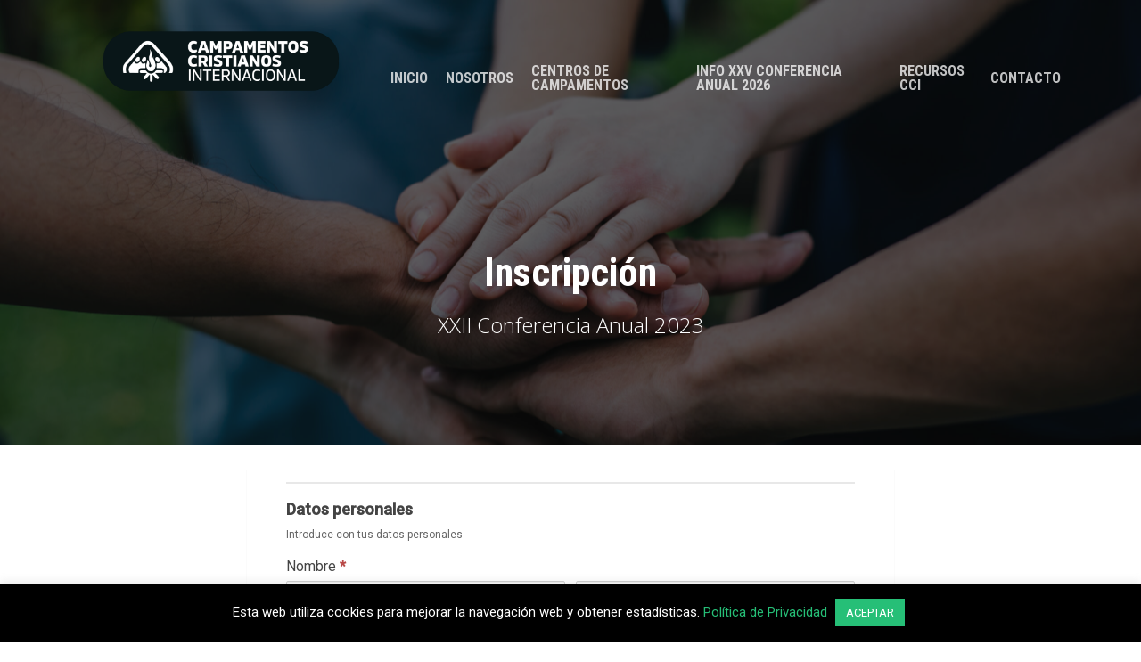

--- FILE ---
content_type: text/html; charset=UTF-8
request_url: https://ccispain.org/inscripcion-xxii-conferencia-anual/
body_size: 15764
content:
<!DOCTYPE html>

<html lang="es" class="no-js">
<head>
	
	<meta charset="UTF-8">
	
	<meta name="viewport" content="width=device-width, initial-scale=1, maximum-scale=1, user-scalable=0" /><title>Inscripción XXII Conferencia Anual &#8211; CCI Spain</title>
<meta name='robots' content='max-image-preview:large' />
<link rel='dns-prefetch' href='//fonts.googleapis.com' />
<link rel="alternate" type="application/rss+xml" title="CCI Spain &raquo; Feed" href="https://ccispain.org/feed/" />
<link rel="alternate" type="application/rss+xml" title="CCI Spain &raquo; Feed de los comentarios" href="https://ccispain.org/comments/feed/" />
<script type="text/javascript">
window._wpemojiSettings = {"baseUrl":"https:\/\/s.w.org\/images\/core\/emoji\/14.0.0\/72x72\/","ext":".png","svgUrl":"https:\/\/s.w.org\/images\/core\/emoji\/14.0.0\/svg\/","svgExt":".svg","source":{"concatemoji":"https:\/\/ccispain.org\/wp-includes\/js\/wp-emoji-release.min.js?ver=6.1.1"}};
/*! This file is auto-generated */
!function(e,a,t){var n,r,o,i=a.createElement("canvas"),p=i.getContext&&i.getContext("2d");function s(e,t){var a=String.fromCharCode,e=(p.clearRect(0,0,i.width,i.height),p.fillText(a.apply(this,e),0,0),i.toDataURL());return p.clearRect(0,0,i.width,i.height),p.fillText(a.apply(this,t),0,0),e===i.toDataURL()}function c(e){var t=a.createElement("script");t.src=e,t.defer=t.type="text/javascript",a.getElementsByTagName("head")[0].appendChild(t)}for(o=Array("flag","emoji"),t.supports={everything:!0,everythingExceptFlag:!0},r=0;r<o.length;r++)t.supports[o[r]]=function(e){if(p&&p.fillText)switch(p.textBaseline="top",p.font="600 32px Arial",e){case"flag":return s([127987,65039,8205,9895,65039],[127987,65039,8203,9895,65039])?!1:!s([55356,56826,55356,56819],[55356,56826,8203,55356,56819])&&!s([55356,57332,56128,56423,56128,56418,56128,56421,56128,56430,56128,56423,56128,56447],[55356,57332,8203,56128,56423,8203,56128,56418,8203,56128,56421,8203,56128,56430,8203,56128,56423,8203,56128,56447]);case"emoji":return!s([129777,127995,8205,129778,127999],[129777,127995,8203,129778,127999])}return!1}(o[r]),t.supports.everything=t.supports.everything&&t.supports[o[r]],"flag"!==o[r]&&(t.supports.everythingExceptFlag=t.supports.everythingExceptFlag&&t.supports[o[r]]);t.supports.everythingExceptFlag=t.supports.everythingExceptFlag&&!t.supports.flag,t.DOMReady=!1,t.readyCallback=function(){t.DOMReady=!0},t.supports.everything||(n=function(){t.readyCallback()},a.addEventListener?(a.addEventListener("DOMContentLoaded",n,!1),e.addEventListener("load",n,!1)):(e.attachEvent("onload",n),a.attachEvent("onreadystatechange",function(){"complete"===a.readyState&&t.readyCallback()})),(e=t.source||{}).concatemoji?c(e.concatemoji):e.wpemoji&&e.twemoji&&(c(e.twemoji),c(e.wpemoji)))}(window,document,window._wpemojiSettings);
</script>
<style type="text/css">
img.wp-smiley,
img.emoji {
	display: inline !important;
	border: none !important;
	box-shadow: none !important;
	height: 1em !important;
	width: 1em !important;
	margin: 0 0.07em !important;
	vertical-align: -0.1em !important;
	background: none !important;
	padding: 0 !important;
}
</style>
	<link rel='stylesheet' id='formidable-css' href='https://ccispain.org/wp-content/plugins/formidable/css/formidableforms.css?ver=12291139' type='text/css' media='all' />
<link rel='stylesheet' id='wp-block-library-css' href='https://ccispain.org/wp-includes/css/dist/block-library/style.min.css?ver=6.1.1' type='text/css' media='all' />
<link rel='stylesheet' id='classic-theme-styles-css' href='https://ccispain.org/wp-includes/css/classic-themes.min.css?ver=1' type='text/css' media='all' />
<style id='global-styles-inline-css' type='text/css'>
body{--wp--preset--color--black: #000000;--wp--preset--color--cyan-bluish-gray: #abb8c3;--wp--preset--color--white: #ffffff;--wp--preset--color--pale-pink: #f78da7;--wp--preset--color--vivid-red: #cf2e2e;--wp--preset--color--luminous-vivid-orange: #ff6900;--wp--preset--color--luminous-vivid-amber: #fcb900;--wp--preset--color--light-green-cyan: #7bdcb5;--wp--preset--color--vivid-green-cyan: #00d084;--wp--preset--color--pale-cyan-blue: #8ed1fc;--wp--preset--color--vivid-cyan-blue: #0693e3;--wp--preset--color--vivid-purple: #9b51e0;--wp--preset--gradient--vivid-cyan-blue-to-vivid-purple: linear-gradient(135deg,rgba(6,147,227,1) 0%,rgb(155,81,224) 100%);--wp--preset--gradient--light-green-cyan-to-vivid-green-cyan: linear-gradient(135deg,rgb(122,220,180) 0%,rgb(0,208,130) 100%);--wp--preset--gradient--luminous-vivid-amber-to-luminous-vivid-orange: linear-gradient(135deg,rgba(252,185,0,1) 0%,rgba(255,105,0,1) 100%);--wp--preset--gradient--luminous-vivid-orange-to-vivid-red: linear-gradient(135deg,rgba(255,105,0,1) 0%,rgb(207,46,46) 100%);--wp--preset--gradient--very-light-gray-to-cyan-bluish-gray: linear-gradient(135deg,rgb(238,238,238) 0%,rgb(169,184,195) 100%);--wp--preset--gradient--cool-to-warm-spectrum: linear-gradient(135deg,rgb(74,234,220) 0%,rgb(151,120,209) 20%,rgb(207,42,186) 40%,rgb(238,44,130) 60%,rgb(251,105,98) 80%,rgb(254,248,76) 100%);--wp--preset--gradient--blush-light-purple: linear-gradient(135deg,rgb(255,206,236) 0%,rgb(152,150,240) 100%);--wp--preset--gradient--blush-bordeaux: linear-gradient(135deg,rgb(254,205,165) 0%,rgb(254,45,45) 50%,rgb(107,0,62) 100%);--wp--preset--gradient--luminous-dusk: linear-gradient(135deg,rgb(255,203,112) 0%,rgb(199,81,192) 50%,rgb(65,88,208) 100%);--wp--preset--gradient--pale-ocean: linear-gradient(135deg,rgb(255,245,203) 0%,rgb(182,227,212) 50%,rgb(51,167,181) 100%);--wp--preset--gradient--electric-grass: linear-gradient(135deg,rgb(202,248,128) 0%,rgb(113,206,126) 100%);--wp--preset--gradient--midnight: linear-gradient(135deg,rgb(2,3,129) 0%,rgb(40,116,252) 100%);--wp--preset--duotone--dark-grayscale: url('#wp-duotone-dark-grayscale');--wp--preset--duotone--grayscale: url('#wp-duotone-grayscale');--wp--preset--duotone--purple-yellow: url('#wp-duotone-purple-yellow');--wp--preset--duotone--blue-red: url('#wp-duotone-blue-red');--wp--preset--duotone--midnight: url('#wp-duotone-midnight');--wp--preset--duotone--magenta-yellow: url('#wp-duotone-magenta-yellow');--wp--preset--duotone--purple-green: url('#wp-duotone-purple-green');--wp--preset--duotone--blue-orange: url('#wp-duotone-blue-orange');--wp--preset--font-size--small: 13px;--wp--preset--font-size--medium: 20px;--wp--preset--font-size--large: 36px;--wp--preset--font-size--x-large: 42px;--wp--preset--spacing--20: 0.44rem;--wp--preset--spacing--30: 0.67rem;--wp--preset--spacing--40: 1rem;--wp--preset--spacing--50: 1.5rem;--wp--preset--spacing--60: 2.25rem;--wp--preset--spacing--70: 3.38rem;--wp--preset--spacing--80: 5.06rem;}:where(.is-layout-flex){gap: 0.5em;}body .is-layout-flow > .alignleft{float: left;margin-inline-start: 0;margin-inline-end: 2em;}body .is-layout-flow > .alignright{float: right;margin-inline-start: 2em;margin-inline-end: 0;}body .is-layout-flow > .aligncenter{margin-left: auto !important;margin-right: auto !important;}body .is-layout-constrained > .alignleft{float: left;margin-inline-start: 0;margin-inline-end: 2em;}body .is-layout-constrained > .alignright{float: right;margin-inline-start: 2em;margin-inline-end: 0;}body .is-layout-constrained > .aligncenter{margin-left: auto !important;margin-right: auto !important;}body .is-layout-constrained > :where(:not(.alignleft):not(.alignright):not(.alignfull)){max-width: var(--wp--style--global--content-size);margin-left: auto !important;margin-right: auto !important;}body .is-layout-constrained > .alignwide{max-width: var(--wp--style--global--wide-size);}body .is-layout-flex{display: flex;}body .is-layout-flex{flex-wrap: wrap;align-items: center;}body .is-layout-flex > *{margin: 0;}:where(.wp-block-columns.is-layout-flex){gap: 2em;}.has-black-color{color: var(--wp--preset--color--black) !important;}.has-cyan-bluish-gray-color{color: var(--wp--preset--color--cyan-bluish-gray) !important;}.has-white-color{color: var(--wp--preset--color--white) !important;}.has-pale-pink-color{color: var(--wp--preset--color--pale-pink) !important;}.has-vivid-red-color{color: var(--wp--preset--color--vivid-red) !important;}.has-luminous-vivid-orange-color{color: var(--wp--preset--color--luminous-vivid-orange) !important;}.has-luminous-vivid-amber-color{color: var(--wp--preset--color--luminous-vivid-amber) !important;}.has-light-green-cyan-color{color: var(--wp--preset--color--light-green-cyan) !important;}.has-vivid-green-cyan-color{color: var(--wp--preset--color--vivid-green-cyan) !important;}.has-pale-cyan-blue-color{color: var(--wp--preset--color--pale-cyan-blue) !important;}.has-vivid-cyan-blue-color{color: var(--wp--preset--color--vivid-cyan-blue) !important;}.has-vivid-purple-color{color: var(--wp--preset--color--vivid-purple) !important;}.has-black-background-color{background-color: var(--wp--preset--color--black) !important;}.has-cyan-bluish-gray-background-color{background-color: var(--wp--preset--color--cyan-bluish-gray) !important;}.has-white-background-color{background-color: var(--wp--preset--color--white) !important;}.has-pale-pink-background-color{background-color: var(--wp--preset--color--pale-pink) !important;}.has-vivid-red-background-color{background-color: var(--wp--preset--color--vivid-red) !important;}.has-luminous-vivid-orange-background-color{background-color: var(--wp--preset--color--luminous-vivid-orange) !important;}.has-luminous-vivid-amber-background-color{background-color: var(--wp--preset--color--luminous-vivid-amber) !important;}.has-light-green-cyan-background-color{background-color: var(--wp--preset--color--light-green-cyan) !important;}.has-vivid-green-cyan-background-color{background-color: var(--wp--preset--color--vivid-green-cyan) !important;}.has-pale-cyan-blue-background-color{background-color: var(--wp--preset--color--pale-cyan-blue) !important;}.has-vivid-cyan-blue-background-color{background-color: var(--wp--preset--color--vivid-cyan-blue) !important;}.has-vivid-purple-background-color{background-color: var(--wp--preset--color--vivid-purple) !important;}.has-black-border-color{border-color: var(--wp--preset--color--black) !important;}.has-cyan-bluish-gray-border-color{border-color: var(--wp--preset--color--cyan-bluish-gray) !important;}.has-white-border-color{border-color: var(--wp--preset--color--white) !important;}.has-pale-pink-border-color{border-color: var(--wp--preset--color--pale-pink) !important;}.has-vivid-red-border-color{border-color: var(--wp--preset--color--vivid-red) !important;}.has-luminous-vivid-orange-border-color{border-color: var(--wp--preset--color--luminous-vivid-orange) !important;}.has-luminous-vivid-amber-border-color{border-color: var(--wp--preset--color--luminous-vivid-amber) !important;}.has-light-green-cyan-border-color{border-color: var(--wp--preset--color--light-green-cyan) !important;}.has-vivid-green-cyan-border-color{border-color: var(--wp--preset--color--vivid-green-cyan) !important;}.has-pale-cyan-blue-border-color{border-color: var(--wp--preset--color--pale-cyan-blue) !important;}.has-vivid-cyan-blue-border-color{border-color: var(--wp--preset--color--vivid-cyan-blue) !important;}.has-vivid-purple-border-color{border-color: var(--wp--preset--color--vivid-purple) !important;}.has-vivid-cyan-blue-to-vivid-purple-gradient-background{background: var(--wp--preset--gradient--vivid-cyan-blue-to-vivid-purple) !important;}.has-light-green-cyan-to-vivid-green-cyan-gradient-background{background: var(--wp--preset--gradient--light-green-cyan-to-vivid-green-cyan) !important;}.has-luminous-vivid-amber-to-luminous-vivid-orange-gradient-background{background: var(--wp--preset--gradient--luminous-vivid-amber-to-luminous-vivid-orange) !important;}.has-luminous-vivid-orange-to-vivid-red-gradient-background{background: var(--wp--preset--gradient--luminous-vivid-orange-to-vivid-red) !important;}.has-very-light-gray-to-cyan-bluish-gray-gradient-background{background: var(--wp--preset--gradient--very-light-gray-to-cyan-bluish-gray) !important;}.has-cool-to-warm-spectrum-gradient-background{background: var(--wp--preset--gradient--cool-to-warm-spectrum) !important;}.has-blush-light-purple-gradient-background{background: var(--wp--preset--gradient--blush-light-purple) !important;}.has-blush-bordeaux-gradient-background{background: var(--wp--preset--gradient--blush-bordeaux) !important;}.has-luminous-dusk-gradient-background{background: var(--wp--preset--gradient--luminous-dusk) !important;}.has-pale-ocean-gradient-background{background: var(--wp--preset--gradient--pale-ocean) !important;}.has-electric-grass-gradient-background{background: var(--wp--preset--gradient--electric-grass) !important;}.has-midnight-gradient-background{background: var(--wp--preset--gradient--midnight) !important;}.has-small-font-size{font-size: var(--wp--preset--font-size--small) !important;}.has-medium-font-size{font-size: var(--wp--preset--font-size--medium) !important;}.has-large-font-size{font-size: var(--wp--preset--font-size--large) !important;}.has-x-large-font-size{font-size: var(--wp--preset--font-size--x-large) !important;}
.wp-block-navigation a:where(:not(.wp-element-button)){color: inherit;}
:where(.wp-block-columns.is-layout-flex){gap: 2em;}
.wp-block-pullquote{font-size: 1.5em;line-height: 1.6;}
</style>
<link rel='stylesheet' id='cookie-law-info-css' href='https://ccispain.org/wp-content/plugins/cookie-law-info/legacy/public/css/cookie-law-info-public.css?ver=3.0.8' type='text/css' media='all' />
<link rel='stylesheet' id='cookie-law-info-gdpr-css' href='https://ccispain.org/wp-content/plugins/cookie-law-info/legacy/public/css/cookie-law-info-gdpr.css?ver=3.0.8' type='text/css' media='all' />
<link rel='stylesheet' id='rs-plugin-settings-css' href='https://ccispain.org/wp-content/plugins/revslider/public/assets/css/rs6.css?ver=6.1.5' type='text/css' media='all' />
<style id='rs-plugin-settings-inline-css' type='text/css'>
#rs-demo-id {}
</style>
<link rel='stylesheet' id='salient-social-css' href='https://ccispain.org/wp-content/plugins/salient-social/css/style.css?ver=1.1' type='text/css' media='all' />
<style id='salient-social-inline-css' type='text/css'>

  .sharing-default-minimal .nectar-love.loved,
  body .nectar-social[data-color-override="override"].fixed > a:before, 
  body .nectar-social[data-color-override="override"].fixed .nectar-social-inner a,
  .sharing-default-minimal .nectar-social[data-color-override="override"] .nectar-social-inner a:hover {
    background-color: #26bf77;
  }
  .nectar-social.hover .nectar-love.loved,
  .nectar-social.hover > .nectar-love-button a:hover,
  .nectar-social[data-color-override="override"].hover > div a:hover,
  #single-below-header .nectar-social[data-color-override="override"].hover > div a:hover,
  .nectar-social[data-color-override="override"].hover .share-btn:hover,
  .sharing-default-minimal .nectar-social[data-color-override="override"] .nectar-social-inner a {
    border-color: #26bf77;
  }
  #single-below-header .nectar-social.hover .nectar-love.loved i,
  #single-below-header .nectar-social.hover[data-color-override="override"] a:hover,
  #single-below-header .nectar-social.hover[data-color-override="override"] a:hover i,
  #single-below-header .nectar-social.hover .nectar-love-button a:hover i,
  .nectar-love:hover i,
  .hover .nectar-love:hover .total_loves,
  .nectar-love.loved i,
  .nectar-social.hover .nectar-love.loved .total_loves,
  .nectar-social.hover .share-btn:hover, 
  .nectar-social[data-color-override="override"].hover .nectar-social-inner a:hover,
  .nectar-social[data-color-override="override"].hover > div:hover span,
  .sharing-default-minimal .nectar-social[data-color-override="override"] .nectar-social-inner a:not(:hover) i,
  .sharing-default-minimal .nectar-social[data-color-override="override"] .nectar-social-inner a:not(:hover) {
    color: #26bf77;
  }
</style>
<link rel='stylesheet' id='font-awesome-css' href='https://ccispain.org/wp-content/themes/salient/css/font-awesome.min.css?ver=4.6.4' type='text/css' media='all' />
<link rel='stylesheet' id='salient-grid-system-css' href='https://ccispain.org/wp-content/themes/salient/css/grid-system.css?ver=11.0.1' type='text/css' media='all' />
<link rel='stylesheet' id='main-styles-css' href='https://ccispain.org/wp-content/themes/salient/css/style.css?ver=11.0.1' type='text/css' media='all' />
<link rel='stylesheet' id='fancyBox-css' href='https://ccispain.org/wp-content/themes/salient/css/plugins/jquery.fancybox.css?ver=3.3.1' type='text/css' media='all' />
<link rel='stylesheet' id='nectar_default_font_open_sans-css' href='https://fonts.googleapis.com/css?family=Open+Sans%3A300%2C400%2C600%2C700&#038;subset=latin%2Clatin-ext' type='text/css' media='all' />
<link rel='stylesheet' id='responsive-css' href='https://ccispain.org/wp-content/themes/salient/css/responsive.css?ver=11.0.1' type='text/css' media='all' />
<link rel='stylesheet' id='skin-material-css' href='https://ccispain.org/wp-content/themes/salient/css/skin-material.css?ver=11.0.1' type='text/css' media='all' />
<!--[if lt IE 9]>
<link rel='stylesheet' id='vc_lte_ie9-css' href='https://ccispain.org/wp-content/plugins/js_composer_salient/assets/css/vc_lte_ie9.min.css?ver=6.0.5' type='text/css' media='screen' />
<![endif]-->
<link rel='stylesheet' id='js_composer_front-css' href='https://ccispain.org/wp-content/plugins/js_composer_salient/assets/css/js_composer.min.css?ver=6.0.5' type='text/css' media='all' />
<link rel='stylesheet' id='dynamic-css-css' href='https://ccispain.org/wp-content/themes/salient/css/salient-dynamic-styles.css?ver=42317' type='text/css' media='all' />
<style id='dynamic-css-inline-css' type='text/css'>
.no-rgba #header-space{display:none;}@media only screen and (max-width:999px){body #header-space[data-header-mobile-fixed="1"]{display:none;}#header-outer[data-mobile-fixed="false"]{position:absolute;}}@media only screen and (max-width:999px){body:not(.nectar-no-flex-height) #header-space[data-secondary-header-display="full"]:not([data-header-mobile-fixed="false"]){display:block!important;margin-bottom:-50px;}#header-space[data-secondary-header-display="full"][data-header-mobile-fixed="false"]{display:none;}}@media only screen and (min-width:1000px){#header-space{display:none;}.nectar-slider-wrap.first-section,.parallax_slider_outer.first-section,.full-width-content.first-section,.parallax_slider_outer.first-section .swiper-slide .content,.nectar-slider-wrap.first-section .swiper-slide .content,#page-header-bg,.nder-page-header,#page-header-wrap,.full-width-section.first-section{margin-top:0!important;}body #page-header-bg,body #page-header-wrap{height:176px;}body #search-outer{z-index:100000;}}@media only screen and (min-width:1000px){#page-header-wrap.fullscreen-header,#page-header-wrap.fullscreen-header #page-header-bg,html:not(.nectar-box-roll-loaded) .nectar-box-roll > #page-header-bg.fullscreen-header,.nectar_fullscreen_zoom_recent_projects,#nectar_fullscreen_rows:not(.afterLoaded) > div{height:100vh;}.wpb_row.vc_row-o-full-height.top-level,.wpb_row.vc_row-o-full-height.top-level > .col.span_12{min-height:100vh;}#page-header-bg[data-alignment-v="middle"] .span_6 .inner-wrap,#page-header-bg[data-alignment-v="top"] .span_6 .inner-wrap{padding-top:148px;}.nectar-slider-wrap[data-fullscreen="true"]:not(.loaded),.nectar-slider-wrap[data-fullscreen="true"]:not(.loaded) .swiper-container{height:calc(100vh + 2px)!important;}.admin-bar .nectar-slider-wrap[data-fullscreen="true"]:not(.loaded),.admin-bar .nectar-slider-wrap[data-fullscreen="true"]:not(.loaded) .swiper-container{height:calc(100vh - 30px)!important;}}@media only screen and (max-width:999px){#page-header-bg[data-alignment-v="middle"]:not(.fullscreen-header) .span_6 .inner-wrap,#page-header-bg[data-alignment-v="top"] .span_6 .inner-wrap{padding-top:34px;}.vc_row.top-level.full-width-section:not(.full-width-ns) > .span_12,#page-header-bg[data-alignment-v="bottom"] .span_6 .inner-wrap{padding-top:24px;}}@media only screen and (max-width:690px){.vc_row.top-level.full-width-section:not(.full-width-ns) > .span_12{padding-top:34px;}.vc_row.top-level.full-width-content .nectar-recent-posts-single_featured .recent-post-container > .inner-wrap{padding-top:24px;}}@media only screen and (max-width:999px){.full-width-ns .nectar-slider-wrap .swiper-slide[data-y-pos="middle"] .content,.full-width-ns .nectar-slider-wrap .swiper-slide[data-y-pos="top"] .content{padding-top:30px;}}
</style>
<link rel='stylesheet' id='redux-google-fonts-salient_redux-css' href='https://fonts.googleapis.com/css?family=Roboto+Condensed%3A700%7CRoboto%3A400%2C500&#038;subset=latin-ext&#038;ver=1669898066' type='text/css' media='all' />
<script type='text/javascript' src='https://ccispain.org/wp-includes/js/jquery/jquery.min.js?ver=3.6.1' id='jquery-core-js'></script>
<script type='text/javascript' src='https://ccispain.org/wp-includes/js/jquery/jquery-migrate.min.js?ver=3.3.2' id='jquery-migrate-js'></script>
<script type='text/javascript' id='cookie-law-info-js-extra'>
/* <![CDATA[ */
var Cli_Data = {"nn_cookie_ids":[],"cookielist":[],"non_necessary_cookies":[],"ccpaEnabled":"","ccpaRegionBased":"","ccpaBarEnabled":"","strictlyEnabled":["necessary","obligatoire"],"ccpaType":"gdpr","js_blocking":"","custom_integration":"","triggerDomRefresh":"","secure_cookies":""};
var cli_cookiebar_settings = {"animate_speed_hide":"500","animate_speed_show":"500","background":"#000000","border":"#b1a6a6c2","border_on":"","button_1_button_colour":"#26bf77","button_1_button_hover":"#1e995f","button_1_link_colour":"#ffffff","button_1_as_button":"1","button_1_new_win":"","button_2_button_colour":"#333","button_2_button_hover":"#292929","button_2_link_colour":"#444","button_2_as_button":"","button_2_hidebar":"","button_3_button_colour":"#000","button_3_button_hover":"#000000","button_3_link_colour":"#fff","button_3_as_button":"1","button_3_new_win":"","button_4_button_colour":"#000","button_4_button_hover":"#000000","button_4_link_colour":"#62a329","button_4_as_button":"","button_7_button_colour":"#61a229","button_7_button_hover":"#4e8221","button_7_link_colour":"#fff","button_7_as_button":"1","button_7_new_win":"","font_family":"inherit","header_fix":"","notify_animate_hide":"1","notify_animate_show":"","notify_div_id":"#cookie-law-info-bar","notify_position_horizontal":"right","notify_position_vertical":"bottom","scroll_close":"","scroll_close_reload":"","accept_close_reload":"","reject_close_reload":"","showagain_tab":"","showagain_background":"#fff","showagain_border":"#000","showagain_div_id":"#cookie-law-info-again","showagain_x_position":"100px","text":"#ffffff","show_once_yn":"","show_once":"10000","logging_on":"","as_popup":"","popup_overlay":"1","bar_heading_text":"","cookie_bar_as":"banner","popup_showagain_position":"bottom-right","widget_position":"left"};
var log_object = {"ajax_url":"https:\/\/ccispain.org\/wp-admin\/admin-ajax.php"};
/* ]]> */
</script>
<script type='text/javascript' src='https://ccispain.org/wp-content/plugins/cookie-law-info/legacy/public/js/cookie-law-info-public.js?ver=3.0.8' id='cookie-law-info-js'></script>
<script type='text/javascript' src='https://ccispain.org/wp-content/plugins/revslider/public/assets/js/revolution.tools.min.js?ver=6.0' id='tp-tools-js'></script>
<script type='text/javascript' src='https://ccispain.org/wp-content/plugins/revslider/public/assets/js/rs6.min.js?ver=6.1.5' id='revmin-js'></script>
<link rel="https://api.w.org/" href="https://ccispain.org/wp-json/" /><link rel="alternate" type="application/json" href="https://ccispain.org/wp-json/wp/v2/pages/247" /><link rel="EditURI" type="application/rsd+xml" title="RSD" href="https://ccispain.org/xmlrpc.php?rsd" />
<link rel="wlwmanifest" type="application/wlwmanifest+xml" href="https://ccispain.org/wp-includes/wlwmanifest.xml" />
<meta name="generator" content="WordPress 6.1.1" />
<link rel="canonical" href="https://ccispain.org/inscripcion-xxii-conferencia-anual/" />
<link rel='shortlink' href='https://ccispain.org/?p=247' />
<link rel="alternate" type="application/json+oembed" href="https://ccispain.org/wp-json/oembed/1.0/embed?url=https%3A%2F%2Fccispain.org%2Finscripcion-xxii-conferencia-anual%2F" />
<link rel="alternate" type="text/xml+oembed" href="https://ccispain.org/wp-json/oembed/1.0/embed?url=https%3A%2F%2Fccispain.org%2Finscripcion-xxii-conferencia-anual%2F&#038;format=xml" />
<script type="text/javascript">document.documentElement.className += " js";</script>
<script type="text/javascript"> var root = document.getElementsByTagName( "html" )[0]; root.setAttribute( "class", "js" ); </script><style type="text/css">.recentcomments a{display:inline !important;padding:0 !important;margin:0 !important;}</style><meta name="generator" content="Powered by WPBakery Page Builder - drag and drop page builder for WordPress."/>
<meta name="generator" content="Powered by Slider Revolution 6.1.5 - responsive, Mobile-Friendly Slider Plugin for WordPress with comfortable drag and drop interface." />
<link rel="icon" href="https://ccispain.org/wp-content/uploads/cropped-logo_cci-32x32.png" sizes="32x32" />
<link rel="icon" href="https://ccispain.org/wp-content/uploads/cropped-logo_cci-192x192.png" sizes="192x192" />
<link rel="apple-touch-icon" href="https://ccispain.org/wp-content/uploads/cropped-logo_cci-180x180.png" />
<meta name="msapplication-TileImage" content="https://ccispain.org/wp-content/uploads/cropped-logo_cci-270x270.png" />
<script type="text/javascript">function setREVStartSize(t){try{var h,e=document.getElementById(t.c).parentNode.offsetWidth;if(e=0===e||isNaN(e)?window.innerWidth:e,t.tabw=void 0===t.tabw?0:parseInt(t.tabw),t.thumbw=void 0===t.thumbw?0:parseInt(t.thumbw),t.tabh=void 0===t.tabh?0:parseInt(t.tabh),t.thumbh=void 0===t.thumbh?0:parseInt(t.thumbh),t.tabhide=void 0===t.tabhide?0:parseInt(t.tabhide),t.thumbhide=void 0===t.thumbhide?0:parseInt(t.thumbhide),t.mh=void 0===t.mh||""==t.mh||"auto"===t.mh?0:parseInt(t.mh,0),"fullscreen"===t.layout||"fullscreen"===t.l)h=Math.max(t.mh,window.innerHeight);else{for(var i in t.gw=Array.isArray(t.gw)?t.gw:[t.gw],t.rl)void 0!==t.gw[i]&&0!==t.gw[i]||(t.gw[i]=t.gw[i-1]);for(var i in t.gh=void 0===t.el||""===t.el||Array.isArray(t.el)&&0==t.el.length?t.gh:t.el,t.gh=Array.isArray(t.gh)?t.gh:[t.gh],t.rl)void 0!==t.gh[i]&&0!==t.gh[i]||(t.gh[i]=t.gh[i-1]);var r,a=new Array(t.rl.length),n=0;for(var i in t.tabw=t.tabhide>=e?0:t.tabw,t.thumbw=t.thumbhide>=e?0:t.thumbw,t.tabh=t.tabhide>=e?0:t.tabh,t.thumbh=t.thumbhide>=e?0:t.thumbh,t.rl)a[i]=t.rl[i]<window.innerWidth?0:t.rl[i];for(var i in r=a[0],a)r>a[i]&&0<a[i]&&(r=a[i],n=i);var d=e>t.gw[n]+t.tabw+t.thumbw?1:(e-(t.tabw+t.thumbw))/t.gw[n];h=t.gh[n]*d+(t.tabh+t.thumbh)}void 0===window.rs_init_css&&(window.rs_init_css=document.head.appendChild(document.createElement("style"))),document.getElementById(t.c).height=h,window.rs_init_css.innerHTML+="#"+t.c+"_wrapper { height: "+h+"px }"}catch(t){console.log("Failure at Presize of Slider:"+t)}};</script>
<noscript><style> .wpb_animate_when_almost_visible { opacity: 1; }</style></noscript>	
</head>


<body class="page-template-default page page-id-247 material wpb-js-composer js-comp-ver-6.0.5 vc_responsive" data-footer-reveal="false" data-footer-reveal-shadow="none" data-header-format="default" data-body-border="off" data-boxed-style="" data-header-breakpoint="1000" data-dropdown-style="minimal" data-cae="easeOutCubic" data-cad="750" data-megamenu-width="contained" data-aie="none" data-ls="fancybox" data-apte="standard" data-hhun="0" data-fancy-form-rcs="default" data-form-style="default" data-form-submit="regular" data-is="minimal" data-button-style="slightly_rounded_shadow" data-user-account-button="false" data-flex-cols="true" data-col-gap="default" data-header-inherit-rc="false" data-header-search="false" data-animated-anchors="true" data-ajax-transitions="false" data-full-width-header="false" data-slide-out-widget-area="true" data-slide-out-widget-area-style="slide-out-from-right" data-user-set-ocm="off" data-loading-animation="none" data-bg-header="true" data-responsive="1" data-ext-responsive="true" data-header-resize="1" data-header-color="light" data-cart="false" data-remove-m-parallax="" data-remove-m-video-bgs="" data-force-header-trans-color="light" data-smooth-scrolling="0" data-permanent-transparent="false" >
	
	<script type="text/javascript"> if(navigator.userAgent.match(/(Android|iPod|iPhone|iPad|BlackBerry|IEMobile|Opera Mini)/)) { document.body.className += " using-mobile-browser "; } </script><div class="ocm-effect-wrap"><div class="ocm-effect-wrap-inner">	
	<div id="header-space"  data-header-mobile-fixed='1'></div> 
	
		
	<div id="header-outer" data-has-menu="true" data-has-buttons="no" data-using-pr-menu="false" data-mobile-fixed="1" data-ptnm="false" data-lhe="default" data-user-set-bg="#ffffff" data-format="default" data-permanent-transparent="false" data-megamenu-rt="0" data-remove-fixed="0" data-header-resize="1" data-cart="false" data-transparency-option="" data-box-shadow="large" data-shrink-num="6" data-using-secondary="0" data-using-logo="1" data-logo-height="120" data-m-logo-height="24" data-padding="28" data-full-width="false" data-condense="false" data-transparent-header="true" data-transparent-shadow-helper="false" data-remove-border="true" class="transparent">
		
		
<div id="search-outer" class="nectar">
	<div id="search">
		<div class="container">
			 <div id="search-box">
				 <div class="inner-wrap">
					 <div class="col span_12">
						  <form role="search" action="https://ccispain.org/" method="GET">
														 <input type="text" name="s"  value="" placeholder="Search" /> 
							 								
						<span>Hit enter to search or ESC to close</span>						</form>
					</div><!--/span_12-->
				</div><!--/inner-wrap-->
			 </div><!--/search-box-->
			 <div id="close"><a href="#">
				<span class="close-wrap"> <span class="close-line close-line1"></span> <span class="close-line close-line2"></span> </span>				 </a></div>
		 </div><!--/container-->
	</div><!--/search-->
</div><!--/search-outer-->

<header id="top">
	<div class="container">
		<div class="row">
			<div class="col span_3">
				<a id="logo" href="https://ccispain.org" data-supplied-ml-starting-dark="false" data-supplied-ml-starting="true" data-supplied-ml="false" >
					<img class="stnd default-logo" alt="CCI Spain" src="https://ccispain.org/wp-content/uploads/logo_cci.png" srcset="https://ccispain.org/wp-content/uploads/logo_cci.png 1x, https://ccispain.org/wp-content/uploads/logo_cci.png 2x" /><img class="starting-logo mobile-only-logo" alt="CCI Spain" src="https://ccispain.org/wp-content/uploads/logo_cci.png" /><img class="starting-logo default-logo"  alt="CCI Spain" src="https://ccispain.org/wp-content/uploads/logo_cci.png" srcset="https://ccispain.org/wp-content/uploads/logo_cci.png 1x, https://ccispain.org/wp-content/uploads/logo_cci.png 2x" /><img class="starting-logo dark-version default-logo"  alt="CCI Spain" src="https://ccispain.org/wp-content/uploads/logo_cci.png"  /> 
				</a>
				
							</div><!--/span_3-->
			
			<div class="col span_9 col_last">
									<div class="slide-out-widget-area-toggle mobile-icon slide-out-from-right" data-icon-animation="simple-transform">
						<div> <a href="#sidewidgetarea" aria-label="Navigation Menu" aria-expanded="false" class="closed">
							<span aria-hidden="true"> <i class="lines-button x2"> <i class="lines"></i> </i> </span>
						</a></div> 
					</div>
								
									
					<nav>
						
						<ul class="sf-menu">	
							<li id="menu-item-21" class="menu-item menu-item-type-post_type menu-item-object-page menu-item-home menu-item-21"><a href="https://ccispain.org/">Inicio</a></li>
<li id="menu-item-20" class="menu-item menu-item-type-post_type menu-item-object-page menu-item-20"><a href="https://ccispain.org/nosotros/">Nosotros</a></li>
<li id="menu-item-19" class="menu-item menu-item-type-post_type menu-item-object-page menu-item-19"><a href="https://ccispain.org/campamentos/">Centros de Campamentos</a></li>
<li id="menu-item-376" class="menu-item menu-item-type-post_type menu-item-object-page menu-item-376"><a href="https://ccispain.org/xxv-conferencia-anual-26/">INFO XXV Conferencia Anual 2026</a></li>
<li id="menu-item-438" class="menu-item menu-item-type-post_type menu-item-object-page menu-item-has-children menu-item-438"><a href="https://ccispain.org/recursos/">RECURSOS CCI</a>
<ul class="sub-menu">
	<li id="menu-item-167" class="menu-item menu-item-type-post_type menu-item-object-page menu-item-167"><a href="https://ccispain.org/recursos-21/">Recursos CCI 2021</a></li>
	<li id="menu-item-352" class="menu-item menu-item-type-post_type menu-item-object-page menu-item-352"><a href="https://ccispain.org/recursos-24/">Recursos CCI 2024</a></li>
	<li id="menu-item-398" class="menu-item menu-item-type-post_type menu-item-object-page menu-item-398"><a href="https://ccispain.org/recursos-25/">Recursos CCI 2025</a></li>
</ul>
</li>
<li id="menu-item-17" class="menu-item menu-item-type-post_type menu-item-object-page menu-item-17"><a href="https://ccispain.org/contacto/">Contacto</a></li>
						</ul>
						

													<ul class="buttons sf-menu" data-user-set-ocm="off">
								
																
							</ul>
												
					</nav>
					
										
				</div><!--/span_9-->
				
								
			</div><!--/row-->
					</div><!--/container-->
	</header>
		
	</div>
	
		
	<div id="ajax-content-wrap">
		
		<div id="page-header-wrap" data-animate-in-effect="none" data-midnight="light" class="" style="height: 500px;"><div id="page-header-bg" class="not-loaded " data-padding-amt="normal" data-animate-in-effect="none" data-midnight="light" data-text-effect="none" data-bg-pos="center" data-alignment="center" data-alignment-v="middle" data-parallax="0" data-height="500"  style="background-color: #26bf77; height:500px;">					<div class="page-header-bg-image-wrap" id="nectar-page-header-p-wrap" data-parallax-speed="medium">
						<div class="page-header-bg-image" style="background-image: url(https://ccispain.org/wp-content/uploads/close-up-team-students-teamwork-stack-hands-together-startup-success-concept-1-scaled.jpg);"></div>
					</div> 					<div class="page-header-overlay-color" data-overlay-opacity="default" style="background-color: #0a0a0a;"></div> 
								
				<div class="container">			
			<div class="row">
				<div class="col span_6 ">
					<div class="inner-wrap">
						<h1>Inscripción</h1> 						<span class="subheader">XXII Conferencia Anual 2023</span>
					</div>
					
										</div>
				</div>
				
							
			
			
			</div>
</div>

</div>
<div class="container-wrap">
	<div class="container main-content">
		<div class="row">
			
			
		<div id="fws_69709fa91100d"  data-column-margin="default" data-midnight="dark" data-top-percent="2%"  data-bg-mobile-hidden="" class="wpb_row vc_row-fluid vc_row standard_section "  style="padding-top: calc(100vw * 0.02); padding-bottom: 0px; "><div class="row-bg-wrap" data-bg-animation="none" data-bg-overlay="false"><div class="inner-wrap"><div class="row-bg"  style=""></div></div><div class="row-bg-overlay" ></div></div><div class="col span_12 dark left">
	<div  class="vc_col-sm-2 wpb_column column_container vc_column_container col no-extra-padding"  data-t-w-inherits="default" data-border-radius="none" data-shadow="none" data-border-animation="" data-border-animation-delay="" data-border-width="none" data-border-style="solid" data-border-color="" data-bg-cover="" data-padding-pos="all" data-has-bg-color="false" data-bg-color="" data-bg-opacity="1" data-hover-bg="" data-hover-bg-opacity="1" data-animation="" data-delay="0" >
		<div class="vc_column-inner" ><div class="column-bg-overlay-wrap" data-bg-animation="none"><div class="column-bg-overlay"></div></div>
			<div class="wpb_wrapper">
				
			</div> 
		</div>
	</div> 

	<div  class="vc_col-sm-8 wpb_column column_container vc_column_container col boxed padding-4-percent"  data-t-w-inherits="default" data-border-radius="none" data-shadow="none" data-border-animation="" data-border-animation-delay="" data-border-width="none" data-border-style="solid" data-border-color="" data-bg-cover="" data-padding-pos="left-right" data-has-bg-color="false" data-bg-color="" data-bg-opacity="1" data-hover-bg="" data-hover-bg-opacity="1" data-animation="" data-delay="0" >
		<div class="vc_column-inner" ><div class="column-bg-overlay-wrap" data-bg-animation="none"><div class="column-bg-overlay"></div></div>
			<div class="wpb_wrapper">
				
<div class="wpb_text_column wpb_content_element " >
	<div class="wpb_wrapper">
		<div class="frm_forms  with_frm_style frm_style_estilos-formidable" id="frm_form_7_container" >
<form enctype="multipart/form-data" method="post" class="frm-show-form  frm_pro_form " id="form_23_conferencias"  >
<div class="frm_form_fields ">
<fieldset>
<div class="frm_fields_container">
<input type="hidden" name="frm_action" value="create" />
<input type="hidden" name="form_id" value="7" />
<input type="hidden" name="frm_hide_fields_7" id="frm_hide_fields_7" value="" />
<input type="hidden" name="form_key" value="23_conferencias" />
<input type="hidden" name="item_meta[0]" value="" />
<input type="hidden" id="frm_submit_entry_7" name="frm_submit_entry_7" value="4b22f4c0ae" /><input type="hidden" name="_wp_http_referer" value="/inscripcion-xxii-conferencia-anual/" /><div id="frm_field_195_container" class="frm_form_field frm_section_heading form-field ">
<h3 class="frm_pos_top">Datos personales</h3>
<div id="frm_desc_field_x1u2ch533392f4bb35609dbb1b282e2" class="frm_description frm_section_spacing">Introduce con tus datos personales</div>

<div id="frm_field_196_container" class="frm_form_field form-field  frm_required_field frm_top_container frm_first_half">
    <label for="field_qh4icy4333ca2342cbd0277bb9cfbc2" class="frm_primary_label">Nombre
        <span class="frm_required">*</span>
    </label>
    <input type="text" id="field_qh4icy4333ca2342cbd0277bb9cfbc2" name="item_meta[196]" value=""  data-sectionid="195" data-reqmsg="Este campo no puede estar en blanco." aria-required="true" data-invmsg="Nombre no es válido" aria-invalid="false"   aria-describedby="frm_desc_field_qh4icy4333ca2342cbd0277bb9cfbc2"/>
    <div id="frm_desc_field_qh4icy4333ca2342cbd0277bb9cfbc2" class="frm_description">Nombre</div>
    
</div>
<div id="frm_field_197_container" class="frm_form_field form-field  frm_required_field frm_hidden_container frm_last_half">
    <label for="field_ocfup143333ff4d07f5d47d0548dc52" class="frm_primary_label">Apellidos
        <span class="frm_required">*</span>
    </label>
    <input type="text" id="field_ocfup143333ff4d07f5d47d0548dc52" name="item_meta[197]" value=""  data-sectionid="195" data-reqmsg="Este campo no puede estar en blanco." aria-required="true" data-invmsg="Apellidos no es válido" aria-invalid="false"   aria-describedby="frm_desc_field_ocfup143333ff4d07f5d47d0548dc52"/>
    <div id="frm_desc_field_ocfup143333ff4d07f5d47d0548dc52" class="frm_description">Apellidos</div>
    
</div>
<div id="frm_field_198_container" class="frm_form_field form-field  frm_required_field frm_top_container frm_first frm_half">
    <label for="field_29yf4d4333d4b5284d33f2c8bc30e82" class="frm_primary_label">Email
        <span class="frm_required">*</span>
    </label>
    <input type="email" id="field_29yf4d4333d4b5284d33f2c8bc30e82" name="item_meta[198]" value=""  data-sectionid="195" data-reqmsg="Este campo no puede estar en blanco." aria-required="true" data-invmsg="Please enter a valid email address" aria-invalid="false"  />
    
    
</div>
<div id="frm_field_199_container" class="frm_form_field form-field  frm_required_field frm_top_container frm_half">
    <label for="field_sla5ul5333b9669e5e7bf09dca2d632" class="frm_primary_label">Teléfono
        <span class="frm_required">*</span>
    </label>
    <input type="text" id="field_sla5ul5333b9669e5e7bf09dca2d632" name="item_meta[199]" value=""  data-sectionid="195" data-reqmsg="Este campo no puede estar en blanco." aria-required="true" data-invmsg="Teléfono no es válido" aria-invalid="false"  />
    
    
</div>
<div id="frm_field_200_container" class="frm_form_field form-field  frm_required_field frm_top_container frm_full">
    <label for="field_itt5me4333e54792cdc3fe8f49219d2" class="frm_primary_label">Dirección
        <span class="frm_required">*</span>
    </label>
    <input type="text" id="field_itt5me4333e54792cdc3fe8f49219d2" name="item_meta[200]" value=""  data-sectionid="195" data-reqmsg="Este campo no puede estar en blanco." aria-required="true" data-invmsg="Dirección no es válido" aria-invalid="false"  />
    
    
</div>
<div id="frm_field_201_container" class="frm_form_field form-field  frm_required_field frm_top_container frm_first frm_third">
    <label for="field_e6lis64333dd5b11975c4606ad688c2" class="frm_primary_label">CP
        <span class="frm_required">*</span>
    </label>
    <input type="number" id="field_e6lis64333dd5b11975c4606ad688c2" name="item_meta[201]" value=""  data-sectionid="195" data-reqmsg="Este campo no puede estar en blanco." aria-required="true" data-invmsg="Subject no es válido" aria-invalid="false"   min="00000000" max="99999999" step="1"/>
    
    
</div>
<div id="frm_field_202_container" class="frm_form_field form-field  frm_required_field frm_top_container frm_third">
    <label for="field_lqh4gr5333e83e77b7341f09786beb2" class="frm_primary_label">Población / Provincia
        <span class="frm_required">*</span>
    </label>
    <input type="text" id="field_lqh4gr5333e83e77b7341f09786beb2" name="item_meta[202]" value=""  data-sectionid="195" data-reqmsg="Este campo no puede estar en blanco." aria-required="true" data-invmsg="Población / Provincia no es válido" aria-invalid="false"  />
    
    
</div>
<div id="frm_field_203_container" class="frm_form_field form-field  frm_top_container frm_third">
    <label for="field_8z2c1453334c79e5cfab73e963bfb42" class="frm_primary_label">País
        <span class="frm_required"></span>
    </label>
    <input type="text" id="field_8z2c1453334c79e5cfab73e963bfb42" name="item_meta[203]" value=""  data-sectionid="195" data-invmsg="País no es válido" aria-invalid="false"  />
    
    
</div>
</div>
<div id="frm_field_205_container" class="frm_form_field frm_section_heading form-field ">
<h3 class="frm_pos_top frm_section_spacing">Datos de la inscripción</h3>


<div id="frm_field_227_container" class="frm_form_field form-field  frm_required_field frm_top_container frm_first frm_half vertical_radio">
    <label  class="frm_primary_label">¿Qué días vas a venir?
        <span class="frm_required">*</span>
    </label>
    <div class="frm_opt_container">		<div class="frm_radio" id="frm_radio_227-205-0"><label for="field_5ey09-0">		<input type="radio" name="item_meta[227]" id="field_5ey09-0" value="Miércoles a Domingo (4 días completos)"
		   data-sectionid="205" data-reqmsg="Este campo no puede estar en blanco." aria-required="true" data-invmsg="¿Qué días vas a venir? no es válido" aria-invalid="false"  /> Miércoles a Domingo (4 días completos)</label></div>
		<div class="frm_radio" id="frm_radio_227-205-1"><label for="field_5ey09-1">		<input type="radio" name="item_meta[227]" id="field_5ey09-1" value="Jueves a Domingo (3 días completos)"
		   data-sectionid="205" data-reqmsg="Este campo no puede estar en blanco." aria-required="true" data-invmsg="¿Qué días vas a venir? no es válido" aria-invalid="false"  /> Jueves a Domingo (3 días completos)</label></div>
		<div class="frm_radio" id="frm_radio_227-205-2"><label for="field_5ey09-2">		<input type="radio" name="item_meta[227]" id="field_5ey09-2" value="Viernes a Domingo (2 días completos)"
		   data-sectionid="205" data-reqmsg="Este campo no puede estar en blanco." aria-required="true" data-invmsg="¿Qué días vas a venir? no es válido" aria-invalid="false"  /> Viernes a Domingo (2 días completos)</label></div>
		<div class="frm_radio" id="frm_radio_227-205-3"><label for="field_5ey09-3">		<input type="radio" name="item_meta[227]" id="field_5ey09-3" value="Día sin pernoctar"
		   data-sectionid="205" data-reqmsg="Este campo no puede estar en blanco." aria-required="true" data-invmsg="¿Qué días vas a venir? no es válido" aria-invalid="false"  /> Día sin pernoctar</label></div>
</div>
    
    
</div>
<div id="frm_field_206_container" class="frm_form_field form-field  frm_required_field frm_top_container vertical_radio">
    <div  id="field_pc0u6f88458dfc401eae1cdd62_label" class="frm_primary_label">¿Eres asociado a CCI?
        <span class="frm_required">*</span>
    </div>
    <div class="frm_opt_container" aria-labelledby="field_pc0u6f88458dfc401eae1cdd62_label" role="group">		<div class="frm_radio" id="frm_radio_206-205-0"><label for="field_pc0u6f88458dfc401eae1cdd62-0">		<input type="radio" name="item_meta[206]" id="field_pc0u6f88458dfc401eae1cdd62-0" value="No"
		   data-sectionid="205" data-reqmsg="Este campo no puede estar en blanco." aria-required="true" data-invmsg="¿Eres asociado a CCI? no es válido" aria-invalid="false"  /> No</label></div>
		<div class="frm_radio" id="frm_radio_206-205-1"><label for="field_pc0u6f88458dfc401eae1cdd62-1">		<input type="radio" name="item_meta[206]" id="field_pc0u6f88458dfc401eae1cdd62-1" value="Sí"
		   data-sectionid="205" data-reqmsg="Este campo no puede estar en blanco." aria-required="true" data-invmsg="¿Eres asociado a CCI? no es válido" aria-invalid="false"  /> Sí</label></div>
</div>
    
    
</div>
<div id="frm_field_208_container" class="frm_form_field form-field  frm_required_field frm_top_container frm_full">
    <label for="field_1n0l7c08dc2bec3" id="field_1n0l7c08dc2bec3_label" class="frm_primary_label">¿Con qué campamento colaboras?
        <span class="frm_required">*</span>
    </label>
    <input type="text" id="field_1n0l7c08dc2bec3" name="item_meta[208]" value=""  data-sectionid="205" data-reqmsg="Este campo no puede estar en blanco." aria-required="true" data-invmsg="Texto no es válido" aria-invalid="false"  />
    
    
</div>
<div id="frm_field_211_container" class="frm_form_field form-field  frm_required_field frm_top_container frm_full">
    <label for="field_nnwba369438de37a76eeef72c2" id="field_nnwba369438de37a76eeef72c2_label" class="frm_primary_label">¿A qué iglesia perteneces?
        <span class="frm_required">*</span>
    </label>
    <input type="text" id="field_nnwba369438de37a76eeef72c2" name="item_meta[211]" value=""  data-sectionid="205" data-reqmsg="Este campo no puede estar en blanco." aria-required="true" data-invmsg="Texto no es válido" aria-invalid="false"  />
    
    
</div>
</div>
<div id="frm_field_241_container" class="frm_form_field frm_section_heading form-field ">
<h3 class="frm_pos_top frm_section_spacing">Alojamiento</h3>


<div id="frm_field_243_container" class="frm_form_field form-field  frm_top_container vertical_radio">
    <div  id="field_mr85q_label" class="frm_primary_label">Selecciona tipo de alojamiento
        <span class="frm_required" aria-hidden="true"></span>
    </div>
    <div class="frm_opt_container" aria-labelledby="field_mr85q_label" role="group">		<div class="frm_radio" id="frm_radio_243-241-0"><label for="field_mr85q-0">		<input type="radio" name="item_meta[243]" id="field_mr85q-0" value="Opción A (aseo en habitación)"
		   data-sectionid="241" data-invmsg="Selecciona tipo de alojamiento no es válido" aria-invalid="false"  /> Opción A (aseo en habitación)</label></div>
		<div class="frm_radio" id="frm_radio_243-241-1"><label for="field_mr85q-1">		<input type="radio" name="item_meta[243]" id="field_mr85q-1" value="Opción B (SIN aseo en habitación)"
		   data-sectionid="241" data-invmsg="Selecciona tipo de alojamiento no es válido" aria-invalid="false"  /> Opción B (SIN aseo en habitación)</label></div>
</div>
    
    
</div>
</div>
<div id="frm_field_212_container" class="frm_form_field frm_section_heading frm_hidden frm_invisible_section form-field  frm12 frm_first">
<h3 class="frm_pos_top">Talleres - Jueves 21</h3>
<div id="frm_desc_field_71clve6ece206d39a6b498f972" class="frm_description frm_section_spacing">Selecciona uno para cada espacio horario</div>

<div id="frm_field_213_container" class="frm_form_field form-field  frm_required_field frm_top_container frm12 frm_first vertical_radio">
    <div  id="field_me4v826d8140d1b32ee0e1b8e2_label" class="frm_primary_label">Talleres Intensivos - Jueves 20
        <span class="frm_required">*</span>
    </div>
    <div class="frm_opt_container" aria-labelledby="field_me4v826d8140d1b32ee0e1b8e2_label" role="group">		<div class="frm_radio" id="frm_radio_213-212-0"><label for="field_me4v826d8140d1b32ee0e1b8e2-0">		<input type="radio" name="item_meta[213]" id="field_me4v826d8140d1b32ee0e1b8e2-0" value="Voluntarios - Seminario Intensivo por Aaron Ziebarth"
		   data-sectionid="212" data-reqmsg="Este campo no puede estar en blanco." aria-required="true" data-invmsg="Talleres Intensivos - Jueves 20 no es válido" aria-invalid="false"  /> Voluntarios - Seminario Intensivo por Aaron Ziebarth</label></div>
		<div class="frm_radio" id="frm_radio_213-212-1"><label for="field_me4v826d8140d1b32ee0e1b8e2-1">		<input type="radio" name="item_meta[213]" id="field_me4v826d8140d1b32ee0e1b8e2-1" value="Temas legales - Seminario Intensivo por Manolo Rivera"
		   data-sectionid="212" data-reqmsg="Este campo no puede estar en blanco." aria-required="true" data-invmsg="Talleres Intensivos - Jueves 20 no es válido" aria-invalid="false"  /> Temas legales - Seminario Intensivo por Manolo Rivera</label></div>
		<div class="frm_radio" id="frm_radio_213-212-2"><label for="field_me4v826d8140d1b32ee0e1b8e2-2">		<input type="radio" name="item_meta[213]" id="field_me4v826d8140d1b32ee0e1b8e2-2" value="Aprendizaje experiencial - Seminario Intensivo por Bradon Pihowich"
		   data-sectionid="212" data-reqmsg="Este campo no puede estar en blanco." aria-required="true" data-invmsg="Talleres Intensivos - Jueves 20 no es válido" aria-invalid="false"  /> Aprendizaje experiencial - Seminario Intensivo por Bradon Pihowich</label></div>
</div>
    
    
</div>
</div>
<div id="frm_field_236_container" class="frm_form_field frm_section_heading frm_hidden frm_invisible_section form-field ">
<h3 class="frm_pos_top">Talleres - Viernes 21</h3>
<div id="frm_desc_field_t3nl8" class="frm_description frm_section_spacing">Selecciona uno para cada espacio horario</div>

<div id="frm_field_237_container" class="frm_form_field form-field  frm_required_field frm_top_container frm12 frm_first vertical_radio">
    <div  id="field_475gk_label" class="frm_primary_label">Talleres - Viernes de 10 a 11:30h
        <span class="frm_required">*</span>
    </div>
    <div class="frm_opt_container" aria-labelledby="field_475gk_label" role="group">		<div class="frm_radio" id="frm_radio_237-236-0"><label for="field_475gk-0">		<input type="radio" name="item_meta[237]" id="field_475gk-0" value="Perseverando en campamentos - por Abel Rozada"
		   data-sectionid="236" data-reqmsg="Este campo no puede estar en blanco." aria-required="true" data-invmsg="Talleres - Viernes de 10 a 11:30h no es válido" aria-invalid="false"  /> Perseverando en campamentos - por Abel Rozada</label></div>
		<div class="frm_radio" id="frm_radio_237-236-1"><label for="field_475gk-1">		<input type="radio" name="item_meta[237]" id="field_475gk-1" value="El Discipulado en el campamento - por Stefania Ziebarth (Sesión I)"
		   data-sectionid="236" data-reqmsg="Este campo no puede estar en blanco." aria-required="true" data-invmsg="Talleres - Viernes de 10 a 11:30h no es válido" aria-invalid="false"  /> El Discipulado en el campamento - por Stefania Ziebarth (Sesión I)</label></div>
		<div class="frm_radio" id="frm_radio_237-236-2"><label for="field_475gk-2">		<input type="radio" name="item_meta[237]" id="field_475gk-2" value="Junta directiva - por Aaron Ziebarth (Sesión I)"
		   data-sectionid="236" data-reqmsg="Este campo no puede estar en blanco." aria-required="true" data-invmsg="Talleres - Viernes de 10 a 11:30h no es válido" aria-invalid="false"  /> Junta directiva - por Aaron Ziebarth (Sesión I)</label></div>
</div>
    
    
</div>
<div id="frm_field_239_container" class="frm_form_field form-field  frm_required_field frm_top_container frm12 frm_first vertical_radio">
    <div  id="field_mi8qd_label" class="frm_primary_label">Talleres - Viernes de 17:30 a 19h
        <span class="frm_required">*</span>
    </div>
    <div class="frm_opt_container" aria-labelledby="field_mi8qd_label" role="group">		<div class="frm_radio" id="frm_radio_239-236-0"><label for="field_mi8qd-0">		<input type="radio" name="item_meta[239]" id="field_mi8qd-0" value="Actividades, Dinámicas y por qué hacerlas - por Bradon Pihowich (Sesión I)"
		   data-sectionid="236" data-reqmsg="Este campo no puede estar en blanco." aria-required="true" data-invmsg="Talleres - Viernes de 17:30 a 19h no es válido" aria-invalid="false"  /> Actividades, Dinámicas y por qué hacerlas - por Bradon Pihowich (Sesión I)</label></div>
		<div class="frm_radio" id="frm_radio_239-236-1"><label for="field_mi8qd-1">		<input type="radio" name="item_meta[239]" id="field_mi8qd-1" value="El Discipulado en el campamento - por Stefania Ziebarth (Sesión I)"
		   data-sectionid="236" data-reqmsg="Este campo no puede estar en blanco." aria-required="true" data-invmsg="Talleres - Viernes de 17:30 a 19h no es válido" aria-invalid="false"  /> El Discipulado en el campamento - por Stefania Ziebarth (Sesión I)</label></div>
		<div class="frm_radio" id="frm_radio_239-236-2"><label for="field_mi8qd-2">		<input type="radio" name="item_meta[239]" id="field_mi8qd-2" value="Junta directiva - por Aaron Ziebarth (Sesión I)"
		   data-sectionid="236" data-reqmsg="Este campo no puede estar en blanco." aria-required="true" data-invmsg="Talleres - Viernes de 17:30 a 19h no es válido" aria-invalid="false"  /> Junta directiva - por Aaron Ziebarth (Sesión I)</label></div>
</div>
    
    
</div>
</div>
<div id="frm_field_228_container" class="frm_form_field frm_section_heading frm_hidden frm_invisible_section form-field ">
<h3 class="frm_pos_top">Talleres - Sábado 22 y Domingo 23</h3>
<div id="frm_desc_field_fppl5" class="frm_description frm_section_spacing">Selecciona uno para cada espacio horario</div>

<div id="frm_field_229_container" class="frm_form_field form-field  frm_required_field frm_top_container vertical_radio">
    <div  id="field_jrvhe_label" class="frm_primary_label">Talleres - Sábado 10:00 a 11:30h
        <span class="frm_required">*</span>
    </div>
    <div class="frm_opt_container" aria-labelledby="field_jrvhe_label" role="group">		<div class="frm_radio" id="frm_radio_229-228-0"><label for="field_jrvhe-0">		<input type="radio" name="item_meta[229]" id="field_jrvhe-0" value="Actividades, Dinámicas y por qué hacerlas - por Bradon Pihowich (Sesión II)"
		   data-sectionid="228" data-reqmsg="Este campo no puede estar en blanco." aria-required="true" data-invmsg="Talleres - Sábado 10:00 a 11:30h no es válido" aria-invalid="false"  /> Actividades, Dinámicas y por qué hacerlas - por Bradon Pihowich (Sesión II)</label></div>
		<div class="frm_radio" id="frm_radio_229-228-1"><label for="field_jrvhe-1">		<input type="radio" name="item_meta[229]" id="field_jrvhe-1" value="Dirección y organización - por Irene Serrano"
		   data-sectionid="228" data-reqmsg="Este campo no puede estar en blanco." aria-required="true" data-invmsg="Talleres - Sábado 10:00 a 11:30h no es válido" aria-invalid="false"  /> Dirección y organización - por Irene Serrano</label></div>
		<div class="frm_radio" id="frm_radio_229-228-2"><label for="field_jrvhe-2">		<input type="radio" name="item_meta[229]" id="field_jrvhe-2" value="Potenciar al Equipo - por Paulo Ribeiro"
		   data-sectionid="228" data-reqmsg="Este campo no puede estar en blanco." aria-required="true" data-invmsg="Talleres - Sábado 10:00 a 11:30h no es válido" aria-invalid="false"  /> Potenciar al Equipo - por Paulo Ribeiro</label></div>
</div>
    
    
</div>
<div id="frm_field_230_container" class="frm_form_field form-field  frm_required_field frm_top_container vertical_radio">
    <div  id="field_8opkt_label" class="frm_primary_label">Talleres - Sábado 15:30 a 17:00h
        <span class="frm_required">*</span>
    </div>
    <div class="frm_opt_container" aria-labelledby="field_8opkt_label" role="group">		<div class="frm_radio" id="frm_radio_230-228-0"><label for="field_8opkt-0">		<input type="radio" name="item_meta[230]" id="field_8opkt-0" value="Primeros auxilios que debes conocer - por Esther Cruz"
		   data-sectionid="228" data-reqmsg="Este campo no puede estar en blanco." aria-required="true" data-invmsg="Talleres - Sábado 15:30 a 17:00h no es válido" aria-invalid="false"  /> Primeros auxilios que debes conocer - por Esther Cruz</label></div>
		<div class="frm_radio" id="frm_radio_230-228-1"><label for="field_8opkt-1">		<input type="radio" name="item_meta[230]" id="field_8opkt-1" value="Potenciar el vínculo Padres-Hijos - por Jonatán Pozo"
		   data-sectionid="228" data-reqmsg="Este campo no puede estar en blanco." aria-required="true" data-invmsg="Talleres - Sábado 15:30 a 17:00h no es válido" aria-invalid="false"  /> Potenciar el vínculo Padres-Hijos - por Jonatán Pozo</label></div>
		<div class="frm_radio" id="frm_radio_230-228-2"><label for="field_8opkt-2">		<input type="radio" name="item_meta[230]" id="field_8opkt-2" value="Adolescencia y sus retos - por Joel Tiscar"
		   data-sectionid="228" data-reqmsg="Este campo no puede estar en blanco." aria-required="true" data-invmsg="Talleres - Sábado 15:30 a 17:00h no es válido" aria-invalid="false"  /> Adolescencia y sus retos - por Joel Tiscar</label></div>
</div>
    
    
</div>
<div id="frm_field_231_container" class="frm_form_field form-field  frm_required_field frm_top_container vertical_radio">
    <div  id="field_wvmoo_label" class="frm_primary_label">Talleres - Sábado 17:30 a 19:00h
        <span class="frm_required">*</span>
    </div>
    <div class="frm_opt_container" aria-labelledby="field_wvmoo_label" role="group">		<div class="frm_radio" id="frm_radio_231-228-0"><label for="field_wvmoo-0">		<input type="radio" name="item_meta[231]" id="field_wvmoo-0" value="Administración de Centros de campamentos - por Paulo Ribeiro"
		   data-sectionid="228" data-reqmsg="Este campo no puede estar en blanco." aria-required="true" data-invmsg="Talleres - Sábado 17:30 a 19:00h no es válido" aria-invalid="false"  /> Administración de Centros de campamentos - por Paulo Ribeiro</label></div>
		<div class="frm_radio" id="frm_radio_231-228-1"><label for="field_wvmoo-1">		<input type="radio" name="item_meta[231]" id="field_wvmoo-1" value="Iglesia y Campamentos - por David Frank"
		   data-sectionid="228" data-reqmsg="Este campo no puede estar en blanco." aria-required="true" data-invmsg="Talleres - Sábado 17:30 a 19:00h no es válido" aria-invalid="false"  /> Iglesia y Campamentos - por David Frank</label></div>
		<div class="frm_radio" id="frm_radio_231-228-2"><label for="field_wvmoo-2">		<input type="radio" name="item_meta[231]" id="field_wvmoo-2" value="Autoliderazgo - por Jordi Vilahur"
		   data-sectionid="228" data-reqmsg="Este campo no puede estar en blanco." aria-required="true" data-invmsg="Talleres - Sábado 17:30 a 19:00h no es válido" aria-invalid="false"  /> Autoliderazgo - por Jordi Vilahur</label></div>
</div>
    
    
</div>
<div id="frm_field_232_container" class="frm_form_field form-field  frm_required_field frm_top_container vertical_radio">
    <div  id="field_8o3i6_label" class="frm_primary_label">Talleres - Domingo 10:00 a 11:30h
        <span class="frm_required">*</span>
    </div>
    <div class="frm_opt_container" aria-labelledby="field_8o3i6_label" role="group">		<div class="frm_radio" id="frm_radio_232-228-0"><label for="field_8o3i6-0">		<input type="radio" name="item_meta[232]" id="field_8o3i6-0" value="Esencial Programación - por Jordi Vilahur"
		   data-sectionid="228" data-reqmsg="Este campo no puede estar en blanco." aria-required="true" data-invmsg="Talleres - Domingo 10:00 a 11:30h no es válido" aria-invalid="false"  /> Esencial Programación - por Jordi Vilahur</label></div>
		<div class="frm_radio" id="frm_radio_232-228-1"><label for="field_8o3i6-1">		<input type="radio" name="item_meta[232]" id="field_8o3i6-1" value="Consejería para afrontar crisis - por Goyi"
		   data-sectionid="228" data-reqmsg="Este campo no puede estar en blanco." aria-required="true" data-invmsg="Talleres - Domingo 10:00 a 11:30h no es válido" aria-invalid="false"  /> Consejería para afrontar crisis - por Goyi</label></div>
		<div class="frm_radio" id="frm_radio_232-228-2"><label for="field_8o3i6-2">		<input type="radio" name="item_meta[232]" id="field_8o3i6-2" value="Como ser un buen monitor - por Juanma García"
		   data-sectionid="228" data-reqmsg="Este campo no puede estar en blanco." aria-required="true" data-invmsg="Talleres - Domingo 10:00 a 11:30h no es válido" aria-invalid="false"  /> Como ser un buen monitor - por Juanma García</label></div>
</div>
    
    
</div>
</div>
<div id="frm_field_217_container" class="frm_form_field frm_section_heading form-field ">
<h3 class="frm_pos_top frm_section_spacing">Notas</h3>


<div id="frm_field_218_container" class="frm_form_field form-field  frm_top_container">
    <label for="field_29cm6o5333cc5eb61650d10834b7a72" class="frm_primary_label">Comentarios o sugerencias
        <span class="frm_required"></span>
    </label>
    <textarea name="item_meta[218]" id="field_29cm6o5333cc5eb61650d10834b7a72" rows="5"  data-sectionid="217" data-invmsg="Comentarios o sugerencias no es válido" aria-invalid="false"   aria-describedby="frm_desc_field_29cm6o5333cc5eb61650d10834b7a72"></textarea>
    <div id="frm_desc_field_29cm6o5333cc5eb61650d10834b7a72" class="frm_description">¡Ayúdanos a servirte mejor!</div>
    
</div>
<div id="frm_field_219_container" class="frm_form_field form-field  frm_required_field frm_top_container">
    <label for="field_ugvqc85333d3b42a0220e63229e29f2" class="frm_primary_label">¿Cómo supiste de esta Conferencia Anual?
        <span class="frm_required">*</span>
    </label>
    		<select name="item_meta[219]" id="field_ugvqc85333d3b42a0220e63229e29f2"  data-sectionid="217" data-reqmsg="Este campo no puede estar en blanco." aria-required="true" data-invmsg="¿Cómo supiste de esta Conferencia Anual? no es válido" aria-invalid="false"  >
				<option  value="" selected="selected">
			 		</option>
				<option  value="Amigo que estuvo en una anteriormente">
			Amigo que estuvo en una anteriormente		</option>
				<option  value="Publicidad en mi iglesia">
			Publicidad en mi iglesia		</option>
				<option  value="Buscando conferenciante en internet">
			Buscando conferenciante en internet		</option>
				<option  value="Buscadores (google, yahoo,...)">
			Buscadores (google, yahoo,...)		</option>
				<option  value="Facebook">
			Facebook		</option>
				<option  value="Twitter">
			Twitter		</option>
				<option  value="Página web de CCI">
			Página web de CCI		</option>
				<option  value="Publicidad en Centro de Campamentos">
			Publicidad en Centro de Campamentos		</option>
				<option  value="Email">
			Email		</option>
				<option  value="En otras conferencias que he asistido">
			En otras conferencias que he asistido		</option>
				<option  value="Otras">
			Otras		</option>
			</select>
	
    
    
</div>
<div id="frm_field_220_container" class="frm_form_field form-field  frm_required_field frm_hidden_container vertical_radio">
    <label  class="frm_primary_label">Consentimiento LOPD
        <span class="frm_required">*</span>
    </label>
    <div class="frm_opt_container">		<div class="frm_checkbox" id="frm_checkbox_220-217-1"><label for="field_3ycbx55333be5da322c92a065a05602-1"><input type="checkbox" name="item_meta[220][]" id="field_3ycbx55333be5da322c92a065a05602-1" value="He leído y doy mi consentimiento al tratamiento de mis datos y la regulación de la LOPD/RGPD - &lt;a href=&quot;politica-privacidad&quot;&gt;Política de Privacidad&lt;/a&gt;"  data-sectionid="217" data-reqmsg="Este campo no puede estar en blanco." aria-required="true" data-invmsg="Consentimiento LOPD no es válido" aria-invalid="false"   /> He leído y doy mi consentimiento al tratamiento de mis datos y la regulación de la LOPD/RGPD - <a href="politica-privacidad">Política de Privacidad</a></label></div>
</div>
    
    
</div>
</div>
<div id="frm_field_222_container" class="frm_form_field form-field  frm_none_container">
    <label for="g-recaptcha-response" id="field_aqzsjc2277dddd0ed3fee21042_label" class="frm_primary_label">reCAPTCHA
        <span class="frm_required"></span>
    </label>
    <div id="field_aqzsjc2277dddd0ed3fee21042" class="frm-g-recaptcha" data-sitekey="6LfNbMgUAAAAAIq2ihdE-p-pxHI-tlN8ed5COMyQ"" data-size="normal" data-theme="light"></div>
    
    
</div>
	<input type="hidden" name="item_key" value="" />
				<div class="frm_verify" aria-hidden="true">
				<label for="frm_email_7">
					Si eres humano, deja este campo en blanco.				</label>
				<input type="text" class="frm_verify" id="frm_email_7" name="frm_verify" value=""  />
			</div>
		<input name="frm_state" type="hidden" value="bEQSwA4hm/506FoCQdrx0MJQeqVnNyrL4exzuu118mE=" /><div class="frm_submit">

<input type="submit" value="Enviar inscripción"  class="frm_final_submit" formnovalidate="formnovalidate" />
<img class="frm_ajax_loading" src="https://ccispain.org/wp-content/plugins/formidable/images/ajax_loader.gif" alt="Enviando"/>

</div></div>
</fieldset>
</div>
</form>
</div>

	</div>
</div>




			</div> 
		</div>
	</div> 

	<div  class="vc_col-sm-2 wpb_column column_container vc_column_container col no-extra-padding"  data-t-w-inherits="default" data-border-radius="none" data-shadow="none" data-border-animation="" data-border-animation-delay="" data-border-width="none" data-border-style="solid" data-border-color="" data-bg-cover="" data-padding-pos="all" data-has-bg-color="false" data-bg-color="" data-bg-opacity="1" data-hover-bg="" data-hover-bg-opacity="1" data-animation="" data-delay="0" >
		<div class="vc_column-inner" ><div class="column-bg-overlay-wrap" data-bg-animation="none"><div class="column-bg-overlay"></div></div>
			<div class="wpb_wrapper">
				
			</div> 
		</div>
	</div> 
</div></div>
			
		</div><!--/row-->
	</div><!--/container-->
</div><!--/container-wrap-->


<div id="footer-outer" data-midnight="light" data-cols="4" data-custom-color="false" data-disable-copyright="false" data-matching-section-color="true" data-copyright-line="false" data-using-bg-img="false" data-bg-img-overlay="0.8" data-full-width="false" data-using-widget-area="true" data-link-hover="default">
	
		
	<div id="footer-widgets" data-has-widgets="false" data-cols="4">
		
		<div class="container">
			
						
			<div class="row">
				
								
				<div class="col span_3">
					<!-- Footer widget area 1 -->
												<div class="widget">			
							</div>
											</div><!--/span_3-->
					
											
						<div class="col span_3">
							<!-- Footer widget area 2 -->
																<div class="widget">			
									</div>
																
							</div><!--/span_3-->
							
												
						
													<div class="col span_3">
								<!-- Footer widget area 3 -->
																		<div class="widget">			
										</div>		   
																		
								</div><!--/span_3-->
														
															<div class="col span_3">
									<!-- Footer widget area 4 -->
																				<div class="widget">		
											</div><!--/widget-->	
																				
									</div><!--/span_3-->
																
							</div><!--/row-->
							
														
						</div><!--/container-->
						
					</div><!--/footer-widgets-->
					
					
  <div class="row" id="copyright" data-layout="default">
	
	<div class="container">
	   
				<div class="col span_5">
		   
					   
						<p>&copy; 2026 CCI Spain. 
					   			 </p>
					   
		</div><!--/span_5-->
			   
	  <div class="col span_7 col_last">
		<ul class="social">
					  		  		  		  		  		  		  		  		  		  		  		  		  		  		  		  		  		  		  		  		  		  		  		  		  		  		                            		</ul>
	  </div><!--/span_7-->

	  	
	</div><!--/container-->
	
  </div><!--/row-->
  
		
</div><!--/footer-outer-->

	
	<div id="slide-out-widget-area-bg" class="slide-out-from-right dark">
				</div>
		
		<div id="slide-out-widget-area" class="slide-out-from-right" data-dropdown-func="separate-dropdown-parent-link" data-back-txt="Back">
			
			<div class="inner-wrap">			
			<div class="inner" data-prepend-menu-mobile="false">
				
				<a class="slide_out_area_close" href="#">
					<span class="close-wrap"> <span class="close-line close-line1"></span> <span class="close-line close-line2"></span> </span>				</a>
				
				
									<div class="off-canvas-menu-container mobile-only">
						
												
						<ul class="menu">
							<li class="menu-item menu-item-type-post_type menu-item-object-page menu-item-home menu-item-21"><a href="https://ccispain.org/">Inicio</a></li>
<li class="menu-item menu-item-type-post_type menu-item-object-page menu-item-20"><a href="https://ccispain.org/nosotros/">Nosotros</a></li>
<li class="menu-item menu-item-type-post_type menu-item-object-page menu-item-19"><a href="https://ccispain.org/campamentos/">Centros de Campamentos</a></li>
<li class="menu-item menu-item-type-post_type menu-item-object-page menu-item-376"><a href="https://ccispain.org/xxv-conferencia-anual-26/">INFO XXV Conferencia Anual 2026</a></li>
<li class="menu-item menu-item-type-post_type menu-item-object-page menu-item-has-children menu-item-438"><a href="https://ccispain.org/recursos/">RECURSOS CCI</a>
<ul class="sub-menu">
	<li class="menu-item menu-item-type-post_type menu-item-object-page menu-item-167"><a href="https://ccispain.org/recursos-21/">Recursos CCI 2021</a></li>
	<li class="menu-item menu-item-type-post_type menu-item-object-page menu-item-352"><a href="https://ccispain.org/recursos-24/">Recursos CCI 2024</a></li>
	<li class="menu-item menu-item-type-post_type menu-item-object-page menu-item-398"><a href="https://ccispain.org/recursos-25/">Recursos CCI 2025</a></li>
</ul>
</li>
<li class="menu-item menu-item-type-post_type menu-item-object-page menu-item-17"><a href="https://ccispain.org/contacto/">Contacto</a></li>
							
						</ul>
						
						<ul class="menu secondary-header-items">
													</ul>
					</div>
										
				</div>
				
				<div class="bottom-meta-wrap"></div><!--/bottom-meta-wrap--></div> <!--/inner-wrap-->					
				</div>
			
</div> <!--/ajax-content-wrap-->

	<a id="to-top" class="
		"><i class="fa fa-angle-up"></i></a>
	</div></div><!--/ocm-effect-wrap--><!--googleoff: all--><div id="cookie-law-info-bar" data-nosnippet="true"><span>Esta web utiliza cookies para mejorar la navegación web y obtener estadísticas. <a href="politica-privacidad">Política de Privacidad</a> <a role='button' data-cli_action="accept" id="cookie_action_close_header" class="medium cli-plugin-button cli-plugin-main-button cookie_action_close_header cli_action_button wt-cli-accept-btn" style="margin:5px">ACEPTAR</a></span></div><div id="cookie-law-info-again" data-nosnippet="true"><span id="cookie_hdr_showagain">Cookies</span></div><div class="cli-modal" data-nosnippet="true" id="cliSettingsPopup" tabindex="-1" role="dialog" aria-labelledby="cliSettingsPopup" aria-hidden="true">
  <div class="cli-modal-dialog" role="document">
	<div class="cli-modal-content cli-bar-popup">
		  <button type="button" class="cli-modal-close" id="cliModalClose">
			<svg class="" viewBox="0 0 24 24"><path d="M19 6.41l-1.41-1.41-5.59 5.59-5.59-5.59-1.41 1.41 5.59 5.59-5.59 5.59 1.41 1.41 5.59-5.59 5.59 5.59 1.41-1.41-5.59-5.59z"></path><path d="M0 0h24v24h-24z" fill="none"></path></svg>
			<span class="wt-cli-sr-only">Cerrar</span>
		  </button>
		  <div class="cli-modal-body">
			<div class="cli-container-fluid cli-tab-container">
	<div class="cli-row">
		<div class="cli-col-12 cli-align-items-stretch cli-px-0">
			<div class="cli-privacy-overview">
				<h4>Privacy Overview</h4>				<div class="cli-privacy-content">
					<div class="cli-privacy-content-text">This website uses cookies to improve your experience while you navigate through the website. Out of these cookies, the cookies that are categorized as necessary are stored on your browser as they are essential for the working of basic functionalities of the website. We also use third-party cookies that help us analyze and understand how you use this website. These cookies will be stored in your browser only with your consent. You also have the option to opt-out of these cookies. But opting out of some of these cookies may have an effect on your browsing experience.</div>
				</div>
				<a class="cli-privacy-readmore" aria-label="Mostrar más" role="button" data-readmore-text="Mostrar más" data-readless-text="Mostrar menos"></a>			</div>
		</div>
		<div class="cli-col-12 cli-align-items-stretch cli-px-0 cli-tab-section-container">
												<div class="cli-tab-section">
						<div class="cli-tab-header">
							<a role="button" tabindex="0" class="cli-nav-link cli-settings-mobile" data-target="necessary" data-toggle="cli-toggle-tab">
								Necessary							</a>
															<div class="wt-cli-necessary-checkbox">
									<input type="checkbox" class="cli-user-preference-checkbox"  id="wt-cli-checkbox-necessary" data-id="checkbox-necessary" checked="checked"  />
									<label class="form-check-label" for="wt-cli-checkbox-necessary">Necessary</label>
								</div>
								<span class="cli-necessary-caption">Siempre activado</span>
													</div>
						<div class="cli-tab-content">
							<div class="cli-tab-pane cli-fade" data-id="necessary">
								<div class="wt-cli-cookie-description">
									Necessary cookies are absolutely essential for the website to function properly. This category only includes cookies that ensures basic functionalities and security features of the website. These cookies do not store any personal information.								</div>
							</div>
						</div>
					</div>
																	<div class="cli-tab-section">
						<div class="cli-tab-header">
							<a role="button" tabindex="0" class="cli-nav-link cli-settings-mobile" data-target="non-necessary" data-toggle="cli-toggle-tab">
								Non-necessary							</a>
															<div class="cli-switch">
									<input type="checkbox" id="wt-cli-checkbox-non-necessary" class="cli-user-preference-checkbox"  data-id="checkbox-non-necessary" checked='checked' />
									<label for="wt-cli-checkbox-non-necessary" class="cli-slider" data-cli-enable="Activado" data-cli-disable="Desactivado"><span class="wt-cli-sr-only">Non-necessary</span></label>
								</div>
													</div>
						<div class="cli-tab-content">
							<div class="cli-tab-pane cli-fade" data-id="non-necessary">
								<div class="wt-cli-cookie-description">
									Any cookies that may not be particularly necessary for the website to function and is used specifically to collect user personal data via analytics, ads, other embedded contents are termed as non-necessary cookies. It is mandatory to procure user consent prior to running these cookies on your website.								</div>
							</div>
						</div>
					</div>
										</div>
	</div>
</div>
		  </div>
		  <div class="cli-modal-footer">
			<div class="wt-cli-element cli-container-fluid cli-tab-container">
				<div class="cli-row">
					<div class="cli-col-12 cli-align-items-stretch cli-px-0">
						<div class="cli-tab-footer wt-cli-privacy-overview-actions">
						
															<a id="wt-cli-privacy-save-btn" role="button" tabindex="0" data-cli-action="accept" class="wt-cli-privacy-btn cli_setting_save_button wt-cli-privacy-accept-btn cli-btn">GUARDAR Y ACEPTAR</a>
													</div>
						
					</div>
				</div>
			</div>
		</div>
	</div>
  </div>
</div>
<div class="cli-modal-backdrop cli-fade cli-settings-overlay"></div>
<div class="cli-modal-backdrop cli-fade cli-popupbar-overlay"></div>
<!--googleon: all--><script type='text/javascript' id='salient-social-js-extra'>
/* <![CDATA[ */
var nectarLove = {"ajaxurl":"https:\/\/ccispain.org\/wp-admin\/admin-ajax.php","postID":"247","rooturl":"https:\/\/ccispain.org","loveNonce":"d91a9a00a3"};
/* ]]> */
</script>
<script type='text/javascript' src='https://ccispain.org/wp-content/plugins/salient-social/js/salient-social.js?ver=1.1' id='salient-social-js'></script>
<script type='text/javascript' src='https://ccispain.org/wp-content/themes/salient/js/third-party/jquery.easing.js?ver=1.3' id='jquery-easing-js'></script>
<script type='text/javascript' src='https://ccispain.org/wp-content/themes/salient/js/third-party/jquery.mousewheel.js?ver=3.1.13' id='jquery-mousewheel-js'></script>
<script type='text/javascript' src='https://ccispain.org/wp-content/themes/salient/js/priority.js?ver=11.0.1' id='nectar_priority-js'></script>
<script type='text/javascript' src='https://ccispain.org/wp-content/themes/salient/js/third-party/transit.js?ver=0.9.9' id='nectar-transit-js'></script>
<script type='text/javascript' src='https://ccispain.org/wp-content/themes/salient/js/third-party/waypoints.js?ver=4.0.1' id='nectar-waypoints-js'></script>
<script type='text/javascript' src='https://ccispain.org/wp-content/themes/salient/js/third-party/modernizr.js?ver=2.6.2' id='modernizer-js'></script>
<script type='text/javascript' src='https://ccispain.org/wp-content/themes/salient/js/third-party/imagesLoaded.min.js?ver=4.1.4' id='imagesLoaded-js'></script>
<script type='text/javascript' src='https://ccispain.org/wp-content/themes/salient/js/third-party/hoverintent.js?ver=1.9' id='hoverintent-js'></script>
<script type='text/javascript' src='https://ccispain.org/wp-content/themes/salient/js/third-party/jquery.fancybox.min.js?ver=3.3.1' id='fancyBox-js'></script>
<script type='text/javascript' src='https://ccispain.org/wp-content/themes/salient/js/third-party/superfish.js?ver=1.4.8' id='superfish-js'></script>
<script type='text/javascript' id='nectar-frontend-js-extra'>
/* <![CDATA[ */
var nectarLove = {"ajaxurl":"https:\/\/ccispain.org\/wp-admin\/admin-ajax.php","postID":"247","rooturl":"https:\/\/ccispain.org","disqusComments":"false","loveNonce":"d91a9a00a3","mapApiKey":""};
/* ]]> */
</script>
<script type='text/javascript' src='https://ccispain.org/wp-content/themes/salient/js/init.js?ver=11.0.1' id='nectar-frontend-js'></script>
<script type='text/javascript' src='https://ccispain.org/wp-content/plugins/salient-core/js/third-party/touchswipe.min.js?ver=1.0' id='touchswipe-js'></script>
<script type='text/javascript' src='https://ccispain.org/wp-content/plugins/js_composer_salient/assets/js/dist/js_composer_front.min.js?ver=6.0.5' id='wpb_composer_front_js-js'></script>
<script type='text/javascript' id='formidable-js-extra'>
/* <![CDATA[ */
var frm_js = {"ajax_url":"https:\/\/ccispain.org\/wp-admin\/admin-ajax.php","images_url":"https:\/\/ccispain.org\/wp-content\/plugins\/formidable\/images","loading":"Cargando\u2026","remove":"Eliminar","offset":"4","nonce":"2377c13ab8","id":"ID","no_results":"No se encontraron resultados","file_spam":"Ese archivo parece ser Spam.","calc_error":"Hay un error en el c\u00e1lculo en el campo con clave","empty_fields":"Por favor, rellena los campos obligatorios antes de subir un archivo.","focus_first_error":"1","include_alert_role":"1"};
var frm_password_checks = {"eight-char":{"label":"M\u00ednimo 8 caracteres","regex":"\/^.{8,}$\/","message":"Passwords require at least 8 characters"},"lowercase":{"label":"1 letra min\u00fascula","regex":"#[a-z]+#","message":"Passwords must include at least one lowercase letter"},"uppercase":{"label":"1 letra may\u00fascula","regex":"#[A-Z]+#","message":"Passwords must include at least one uppercase letter"},"number":{"label":"1 n\u00famero","regex":"#[0-9]+#","message":"Passwords must include at least one number"},"special-char":{"label":"1 caracter especial","regex":"\/(?=.*[^a-zA-Z0-9])\/","message":"password no es v\u00e1lido"}};
/* ]]> */
</script>
<script type='text/javascript' src='https://ccispain.org/wp-content/plugins/formidable-pro/js/frm.min.js?ver=5.5.5' id='formidable-js'></script>
<script type='text/javascript' defer="defer" async="async" src='https://www.google.com/recaptcha/api.js?onload=frmRecaptcha&#038;render=explicit&#038;ver=3' id='captcha-api-js'></script>
<script>
/*<![CDATA[*/
var frmrules={"227":{"fieldId":"227","fieldKey":"5ey09","fieldType":"radio","inputType":"radio","isMultiSelect":false,"formId":"7","inSection":"205","inEmbedForm":"0","isRepeating":false,"dependents":["212","236","236","228","228","228"],"showHide":"show","anyAll":"any","conditions":[]},"212":{"fieldId":"212","fieldKey":"71clve6ece206d39a6b498f972","fieldType":"divider","inputType":"divider","isMultiSelect":false,"formId":"7","inSection":"0","inEmbedForm":"0","isRepeating":false,"dependents":[],"showHide":"show","anyAll":"any","conditions":[{"fieldId":"227","operator":"==","value":"Mi\u00e9rcoles a Domingo (4 d\u00edas completos)"}],"status":"complete"},"236":{"fieldId":"236","fieldKey":"t3nl8","fieldType":"divider","inputType":"divider","isMultiSelect":false,"formId":"7","inSection":"0","inEmbedForm":"0","isRepeating":false,"dependents":[],"showHide":"show","anyAll":"any","conditions":[{"fieldId":"227","operator":"==","value":"Jueves a Domingo (3 d\u00edas completos)"},{"fieldId":"227","operator":"==","value":"Mi\u00e9rcoles a Domingo (4 d\u00edas completos)"}],"status":"complete"},"228":{"fieldId":"228","fieldKey":"fppl5","fieldType":"divider","inputType":"divider","isMultiSelect":false,"formId":"7","inSection":"0","inEmbedForm":"0","isRepeating":false,"dependents":[],"showHide":"show","anyAll":"any","conditions":[{"fieldId":"227","operator":"==","value":"Viernes a Domingo (2 d\u00edas completos)"},{"fieldId":"227","operator":"==","value":"Jueves a Domingo (3 d\u00edas completos)"},{"fieldId":"227","operator":"==","value":"Mi\u00e9rcoles a Domingo (4 d\u00edas completos)"}],"status":"complete"}};
if(typeof __FRMRULES == 'undefined'){__FRMRULES=frmrules;}
else{__FRMRULES=jQuery.extend({},__FRMRULES,frmrules);}var frmHide=["212","236","228"];if(typeof __frmHideOrShowFields == "undefined"){__frmHideOrShowFields=frmHide;}else{__frmHideOrShowFields=__frmHideOrShowFields.concat(frmHide);}/*]]>*/
</script>
</body>
</html>

--- FILE ---
content_type: text/html; charset=utf-8
request_url: https://www.google.com/recaptcha/api2/anchor?ar=1&k=6LfNbMgUAAAAAIq2ihdE-p-pxHI-tlN8ed5COMyQ&co=aHR0cHM6Ly9jY2lzcGFpbi5vcmc6NDQz&hl=en&v=PoyoqOPhxBO7pBk68S4YbpHZ&theme=light&size=normal&anchor-ms=20000&execute-ms=30000&cb=rbhrcck0gyw7
body_size: 49432
content:
<!DOCTYPE HTML><html dir="ltr" lang="en"><head><meta http-equiv="Content-Type" content="text/html; charset=UTF-8">
<meta http-equiv="X-UA-Compatible" content="IE=edge">
<title>reCAPTCHA</title>
<style type="text/css">
/* cyrillic-ext */
@font-face {
  font-family: 'Roboto';
  font-style: normal;
  font-weight: 400;
  font-stretch: 100%;
  src: url(//fonts.gstatic.com/s/roboto/v48/KFO7CnqEu92Fr1ME7kSn66aGLdTylUAMa3GUBHMdazTgWw.woff2) format('woff2');
  unicode-range: U+0460-052F, U+1C80-1C8A, U+20B4, U+2DE0-2DFF, U+A640-A69F, U+FE2E-FE2F;
}
/* cyrillic */
@font-face {
  font-family: 'Roboto';
  font-style: normal;
  font-weight: 400;
  font-stretch: 100%;
  src: url(//fonts.gstatic.com/s/roboto/v48/KFO7CnqEu92Fr1ME7kSn66aGLdTylUAMa3iUBHMdazTgWw.woff2) format('woff2');
  unicode-range: U+0301, U+0400-045F, U+0490-0491, U+04B0-04B1, U+2116;
}
/* greek-ext */
@font-face {
  font-family: 'Roboto';
  font-style: normal;
  font-weight: 400;
  font-stretch: 100%;
  src: url(//fonts.gstatic.com/s/roboto/v48/KFO7CnqEu92Fr1ME7kSn66aGLdTylUAMa3CUBHMdazTgWw.woff2) format('woff2');
  unicode-range: U+1F00-1FFF;
}
/* greek */
@font-face {
  font-family: 'Roboto';
  font-style: normal;
  font-weight: 400;
  font-stretch: 100%;
  src: url(//fonts.gstatic.com/s/roboto/v48/KFO7CnqEu92Fr1ME7kSn66aGLdTylUAMa3-UBHMdazTgWw.woff2) format('woff2');
  unicode-range: U+0370-0377, U+037A-037F, U+0384-038A, U+038C, U+038E-03A1, U+03A3-03FF;
}
/* math */
@font-face {
  font-family: 'Roboto';
  font-style: normal;
  font-weight: 400;
  font-stretch: 100%;
  src: url(//fonts.gstatic.com/s/roboto/v48/KFO7CnqEu92Fr1ME7kSn66aGLdTylUAMawCUBHMdazTgWw.woff2) format('woff2');
  unicode-range: U+0302-0303, U+0305, U+0307-0308, U+0310, U+0312, U+0315, U+031A, U+0326-0327, U+032C, U+032F-0330, U+0332-0333, U+0338, U+033A, U+0346, U+034D, U+0391-03A1, U+03A3-03A9, U+03B1-03C9, U+03D1, U+03D5-03D6, U+03F0-03F1, U+03F4-03F5, U+2016-2017, U+2034-2038, U+203C, U+2040, U+2043, U+2047, U+2050, U+2057, U+205F, U+2070-2071, U+2074-208E, U+2090-209C, U+20D0-20DC, U+20E1, U+20E5-20EF, U+2100-2112, U+2114-2115, U+2117-2121, U+2123-214F, U+2190, U+2192, U+2194-21AE, U+21B0-21E5, U+21F1-21F2, U+21F4-2211, U+2213-2214, U+2216-22FF, U+2308-230B, U+2310, U+2319, U+231C-2321, U+2336-237A, U+237C, U+2395, U+239B-23B7, U+23D0, U+23DC-23E1, U+2474-2475, U+25AF, U+25B3, U+25B7, U+25BD, U+25C1, U+25CA, U+25CC, U+25FB, U+266D-266F, U+27C0-27FF, U+2900-2AFF, U+2B0E-2B11, U+2B30-2B4C, U+2BFE, U+3030, U+FF5B, U+FF5D, U+1D400-1D7FF, U+1EE00-1EEFF;
}
/* symbols */
@font-face {
  font-family: 'Roboto';
  font-style: normal;
  font-weight: 400;
  font-stretch: 100%;
  src: url(//fonts.gstatic.com/s/roboto/v48/KFO7CnqEu92Fr1ME7kSn66aGLdTylUAMaxKUBHMdazTgWw.woff2) format('woff2');
  unicode-range: U+0001-000C, U+000E-001F, U+007F-009F, U+20DD-20E0, U+20E2-20E4, U+2150-218F, U+2190, U+2192, U+2194-2199, U+21AF, U+21E6-21F0, U+21F3, U+2218-2219, U+2299, U+22C4-22C6, U+2300-243F, U+2440-244A, U+2460-24FF, U+25A0-27BF, U+2800-28FF, U+2921-2922, U+2981, U+29BF, U+29EB, U+2B00-2BFF, U+4DC0-4DFF, U+FFF9-FFFB, U+10140-1018E, U+10190-1019C, U+101A0, U+101D0-101FD, U+102E0-102FB, U+10E60-10E7E, U+1D2C0-1D2D3, U+1D2E0-1D37F, U+1F000-1F0FF, U+1F100-1F1AD, U+1F1E6-1F1FF, U+1F30D-1F30F, U+1F315, U+1F31C, U+1F31E, U+1F320-1F32C, U+1F336, U+1F378, U+1F37D, U+1F382, U+1F393-1F39F, U+1F3A7-1F3A8, U+1F3AC-1F3AF, U+1F3C2, U+1F3C4-1F3C6, U+1F3CA-1F3CE, U+1F3D4-1F3E0, U+1F3ED, U+1F3F1-1F3F3, U+1F3F5-1F3F7, U+1F408, U+1F415, U+1F41F, U+1F426, U+1F43F, U+1F441-1F442, U+1F444, U+1F446-1F449, U+1F44C-1F44E, U+1F453, U+1F46A, U+1F47D, U+1F4A3, U+1F4B0, U+1F4B3, U+1F4B9, U+1F4BB, U+1F4BF, U+1F4C8-1F4CB, U+1F4D6, U+1F4DA, U+1F4DF, U+1F4E3-1F4E6, U+1F4EA-1F4ED, U+1F4F7, U+1F4F9-1F4FB, U+1F4FD-1F4FE, U+1F503, U+1F507-1F50B, U+1F50D, U+1F512-1F513, U+1F53E-1F54A, U+1F54F-1F5FA, U+1F610, U+1F650-1F67F, U+1F687, U+1F68D, U+1F691, U+1F694, U+1F698, U+1F6AD, U+1F6B2, U+1F6B9-1F6BA, U+1F6BC, U+1F6C6-1F6CF, U+1F6D3-1F6D7, U+1F6E0-1F6EA, U+1F6F0-1F6F3, U+1F6F7-1F6FC, U+1F700-1F7FF, U+1F800-1F80B, U+1F810-1F847, U+1F850-1F859, U+1F860-1F887, U+1F890-1F8AD, U+1F8B0-1F8BB, U+1F8C0-1F8C1, U+1F900-1F90B, U+1F93B, U+1F946, U+1F984, U+1F996, U+1F9E9, U+1FA00-1FA6F, U+1FA70-1FA7C, U+1FA80-1FA89, U+1FA8F-1FAC6, U+1FACE-1FADC, U+1FADF-1FAE9, U+1FAF0-1FAF8, U+1FB00-1FBFF;
}
/* vietnamese */
@font-face {
  font-family: 'Roboto';
  font-style: normal;
  font-weight: 400;
  font-stretch: 100%;
  src: url(//fonts.gstatic.com/s/roboto/v48/KFO7CnqEu92Fr1ME7kSn66aGLdTylUAMa3OUBHMdazTgWw.woff2) format('woff2');
  unicode-range: U+0102-0103, U+0110-0111, U+0128-0129, U+0168-0169, U+01A0-01A1, U+01AF-01B0, U+0300-0301, U+0303-0304, U+0308-0309, U+0323, U+0329, U+1EA0-1EF9, U+20AB;
}
/* latin-ext */
@font-face {
  font-family: 'Roboto';
  font-style: normal;
  font-weight: 400;
  font-stretch: 100%;
  src: url(//fonts.gstatic.com/s/roboto/v48/KFO7CnqEu92Fr1ME7kSn66aGLdTylUAMa3KUBHMdazTgWw.woff2) format('woff2');
  unicode-range: U+0100-02BA, U+02BD-02C5, U+02C7-02CC, U+02CE-02D7, U+02DD-02FF, U+0304, U+0308, U+0329, U+1D00-1DBF, U+1E00-1E9F, U+1EF2-1EFF, U+2020, U+20A0-20AB, U+20AD-20C0, U+2113, U+2C60-2C7F, U+A720-A7FF;
}
/* latin */
@font-face {
  font-family: 'Roboto';
  font-style: normal;
  font-weight: 400;
  font-stretch: 100%;
  src: url(//fonts.gstatic.com/s/roboto/v48/KFO7CnqEu92Fr1ME7kSn66aGLdTylUAMa3yUBHMdazQ.woff2) format('woff2');
  unicode-range: U+0000-00FF, U+0131, U+0152-0153, U+02BB-02BC, U+02C6, U+02DA, U+02DC, U+0304, U+0308, U+0329, U+2000-206F, U+20AC, U+2122, U+2191, U+2193, U+2212, U+2215, U+FEFF, U+FFFD;
}
/* cyrillic-ext */
@font-face {
  font-family: 'Roboto';
  font-style: normal;
  font-weight: 500;
  font-stretch: 100%;
  src: url(//fonts.gstatic.com/s/roboto/v48/KFO7CnqEu92Fr1ME7kSn66aGLdTylUAMa3GUBHMdazTgWw.woff2) format('woff2');
  unicode-range: U+0460-052F, U+1C80-1C8A, U+20B4, U+2DE0-2DFF, U+A640-A69F, U+FE2E-FE2F;
}
/* cyrillic */
@font-face {
  font-family: 'Roboto';
  font-style: normal;
  font-weight: 500;
  font-stretch: 100%;
  src: url(//fonts.gstatic.com/s/roboto/v48/KFO7CnqEu92Fr1ME7kSn66aGLdTylUAMa3iUBHMdazTgWw.woff2) format('woff2');
  unicode-range: U+0301, U+0400-045F, U+0490-0491, U+04B0-04B1, U+2116;
}
/* greek-ext */
@font-face {
  font-family: 'Roboto';
  font-style: normal;
  font-weight: 500;
  font-stretch: 100%;
  src: url(//fonts.gstatic.com/s/roboto/v48/KFO7CnqEu92Fr1ME7kSn66aGLdTylUAMa3CUBHMdazTgWw.woff2) format('woff2');
  unicode-range: U+1F00-1FFF;
}
/* greek */
@font-face {
  font-family: 'Roboto';
  font-style: normal;
  font-weight: 500;
  font-stretch: 100%;
  src: url(//fonts.gstatic.com/s/roboto/v48/KFO7CnqEu92Fr1ME7kSn66aGLdTylUAMa3-UBHMdazTgWw.woff2) format('woff2');
  unicode-range: U+0370-0377, U+037A-037F, U+0384-038A, U+038C, U+038E-03A1, U+03A3-03FF;
}
/* math */
@font-face {
  font-family: 'Roboto';
  font-style: normal;
  font-weight: 500;
  font-stretch: 100%;
  src: url(//fonts.gstatic.com/s/roboto/v48/KFO7CnqEu92Fr1ME7kSn66aGLdTylUAMawCUBHMdazTgWw.woff2) format('woff2');
  unicode-range: U+0302-0303, U+0305, U+0307-0308, U+0310, U+0312, U+0315, U+031A, U+0326-0327, U+032C, U+032F-0330, U+0332-0333, U+0338, U+033A, U+0346, U+034D, U+0391-03A1, U+03A3-03A9, U+03B1-03C9, U+03D1, U+03D5-03D6, U+03F0-03F1, U+03F4-03F5, U+2016-2017, U+2034-2038, U+203C, U+2040, U+2043, U+2047, U+2050, U+2057, U+205F, U+2070-2071, U+2074-208E, U+2090-209C, U+20D0-20DC, U+20E1, U+20E5-20EF, U+2100-2112, U+2114-2115, U+2117-2121, U+2123-214F, U+2190, U+2192, U+2194-21AE, U+21B0-21E5, U+21F1-21F2, U+21F4-2211, U+2213-2214, U+2216-22FF, U+2308-230B, U+2310, U+2319, U+231C-2321, U+2336-237A, U+237C, U+2395, U+239B-23B7, U+23D0, U+23DC-23E1, U+2474-2475, U+25AF, U+25B3, U+25B7, U+25BD, U+25C1, U+25CA, U+25CC, U+25FB, U+266D-266F, U+27C0-27FF, U+2900-2AFF, U+2B0E-2B11, U+2B30-2B4C, U+2BFE, U+3030, U+FF5B, U+FF5D, U+1D400-1D7FF, U+1EE00-1EEFF;
}
/* symbols */
@font-face {
  font-family: 'Roboto';
  font-style: normal;
  font-weight: 500;
  font-stretch: 100%;
  src: url(//fonts.gstatic.com/s/roboto/v48/KFO7CnqEu92Fr1ME7kSn66aGLdTylUAMaxKUBHMdazTgWw.woff2) format('woff2');
  unicode-range: U+0001-000C, U+000E-001F, U+007F-009F, U+20DD-20E0, U+20E2-20E4, U+2150-218F, U+2190, U+2192, U+2194-2199, U+21AF, U+21E6-21F0, U+21F3, U+2218-2219, U+2299, U+22C4-22C6, U+2300-243F, U+2440-244A, U+2460-24FF, U+25A0-27BF, U+2800-28FF, U+2921-2922, U+2981, U+29BF, U+29EB, U+2B00-2BFF, U+4DC0-4DFF, U+FFF9-FFFB, U+10140-1018E, U+10190-1019C, U+101A0, U+101D0-101FD, U+102E0-102FB, U+10E60-10E7E, U+1D2C0-1D2D3, U+1D2E0-1D37F, U+1F000-1F0FF, U+1F100-1F1AD, U+1F1E6-1F1FF, U+1F30D-1F30F, U+1F315, U+1F31C, U+1F31E, U+1F320-1F32C, U+1F336, U+1F378, U+1F37D, U+1F382, U+1F393-1F39F, U+1F3A7-1F3A8, U+1F3AC-1F3AF, U+1F3C2, U+1F3C4-1F3C6, U+1F3CA-1F3CE, U+1F3D4-1F3E0, U+1F3ED, U+1F3F1-1F3F3, U+1F3F5-1F3F7, U+1F408, U+1F415, U+1F41F, U+1F426, U+1F43F, U+1F441-1F442, U+1F444, U+1F446-1F449, U+1F44C-1F44E, U+1F453, U+1F46A, U+1F47D, U+1F4A3, U+1F4B0, U+1F4B3, U+1F4B9, U+1F4BB, U+1F4BF, U+1F4C8-1F4CB, U+1F4D6, U+1F4DA, U+1F4DF, U+1F4E3-1F4E6, U+1F4EA-1F4ED, U+1F4F7, U+1F4F9-1F4FB, U+1F4FD-1F4FE, U+1F503, U+1F507-1F50B, U+1F50D, U+1F512-1F513, U+1F53E-1F54A, U+1F54F-1F5FA, U+1F610, U+1F650-1F67F, U+1F687, U+1F68D, U+1F691, U+1F694, U+1F698, U+1F6AD, U+1F6B2, U+1F6B9-1F6BA, U+1F6BC, U+1F6C6-1F6CF, U+1F6D3-1F6D7, U+1F6E0-1F6EA, U+1F6F0-1F6F3, U+1F6F7-1F6FC, U+1F700-1F7FF, U+1F800-1F80B, U+1F810-1F847, U+1F850-1F859, U+1F860-1F887, U+1F890-1F8AD, U+1F8B0-1F8BB, U+1F8C0-1F8C1, U+1F900-1F90B, U+1F93B, U+1F946, U+1F984, U+1F996, U+1F9E9, U+1FA00-1FA6F, U+1FA70-1FA7C, U+1FA80-1FA89, U+1FA8F-1FAC6, U+1FACE-1FADC, U+1FADF-1FAE9, U+1FAF0-1FAF8, U+1FB00-1FBFF;
}
/* vietnamese */
@font-face {
  font-family: 'Roboto';
  font-style: normal;
  font-weight: 500;
  font-stretch: 100%;
  src: url(//fonts.gstatic.com/s/roboto/v48/KFO7CnqEu92Fr1ME7kSn66aGLdTylUAMa3OUBHMdazTgWw.woff2) format('woff2');
  unicode-range: U+0102-0103, U+0110-0111, U+0128-0129, U+0168-0169, U+01A0-01A1, U+01AF-01B0, U+0300-0301, U+0303-0304, U+0308-0309, U+0323, U+0329, U+1EA0-1EF9, U+20AB;
}
/* latin-ext */
@font-face {
  font-family: 'Roboto';
  font-style: normal;
  font-weight: 500;
  font-stretch: 100%;
  src: url(//fonts.gstatic.com/s/roboto/v48/KFO7CnqEu92Fr1ME7kSn66aGLdTylUAMa3KUBHMdazTgWw.woff2) format('woff2');
  unicode-range: U+0100-02BA, U+02BD-02C5, U+02C7-02CC, U+02CE-02D7, U+02DD-02FF, U+0304, U+0308, U+0329, U+1D00-1DBF, U+1E00-1E9F, U+1EF2-1EFF, U+2020, U+20A0-20AB, U+20AD-20C0, U+2113, U+2C60-2C7F, U+A720-A7FF;
}
/* latin */
@font-face {
  font-family: 'Roboto';
  font-style: normal;
  font-weight: 500;
  font-stretch: 100%;
  src: url(//fonts.gstatic.com/s/roboto/v48/KFO7CnqEu92Fr1ME7kSn66aGLdTylUAMa3yUBHMdazQ.woff2) format('woff2');
  unicode-range: U+0000-00FF, U+0131, U+0152-0153, U+02BB-02BC, U+02C6, U+02DA, U+02DC, U+0304, U+0308, U+0329, U+2000-206F, U+20AC, U+2122, U+2191, U+2193, U+2212, U+2215, U+FEFF, U+FFFD;
}
/* cyrillic-ext */
@font-face {
  font-family: 'Roboto';
  font-style: normal;
  font-weight: 900;
  font-stretch: 100%;
  src: url(//fonts.gstatic.com/s/roboto/v48/KFO7CnqEu92Fr1ME7kSn66aGLdTylUAMa3GUBHMdazTgWw.woff2) format('woff2');
  unicode-range: U+0460-052F, U+1C80-1C8A, U+20B4, U+2DE0-2DFF, U+A640-A69F, U+FE2E-FE2F;
}
/* cyrillic */
@font-face {
  font-family: 'Roboto';
  font-style: normal;
  font-weight: 900;
  font-stretch: 100%;
  src: url(//fonts.gstatic.com/s/roboto/v48/KFO7CnqEu92Fr1ME7kSn66aGLdTylUAMa3iUBHMdazTgWw.woff2) format('woff2');
  unicode-range: U+0301, U+0400-045F, U+0490-0491, U+04B0-04B1, U+2116;
}
/* greek-ext */
@font-face {
  font-family: 'Roboto';
  font-style: normal;
  font-weight: 900;
  font-stretch: 100%;
  src: url(//fonts.gstatic.com/s/roboto/v48/KFO7CnqEu92Fr1ME7kSn66aGLdTylUAMa3CUBHMdazTgWw.woff2) format('woff2');
  unicode-range: U+1F00-1FFF;
}
/* greek */
@font-face {
  font-family: 'Roboto';
  font-style: normal;
  font-weight: 900;
  font-stretch: 100%;
  src: url(//fonts.gstatic.com/s/roboto/v48/KFO7CnqEu92Fr1ME7kSn66aGLdTylUAMa3-UBHMdazTgWw.woff2) format('woff2');
  unicode-range: U+0370-0377, U+037A-037F, U+0384-038A, U+038C, U+038E-03A1, U+03A3-03FF;
}
/* math */
@font-face {
  font-family: 'Roboto';
  font-style: normal;
  font-weight: 900;
  font-stretch: 100%;
  src: url(//fonts.gstatic.com/s/roboto/v48/KFO7CnqEu92Fr1ME7kSn66aGLdTylUAMawCUBHMdazTgWw.woff2) format('woff2');
  unicode-range: U+0302-0303, U+0305, U+0307-0308, U+0310, U+0312, U+0315, U+031A, U+0326-0327, U+032C, U+032F-0330, U+0332-0333, U+0338, U+033A, U+0346, U+034D, U+0391-03A1, U+03A3-03A9, U+03B1-03C9, U+03D1, U+03D5-03D6, U+03F0-03F1, U+03F4-03F5, U+2016-2017, U+2034-2038, U+203C, U+2040, U+2043, U+2047, U+2050, U+2057, U+205F, U+2070-2071, U+2074-208E, U+2090-209C, U+20D0-20DC, U+20E1, U+20E5-20EF, U+2100-2112, U+2114-2115, U+2117-2121, U+2123-214F, U+2190, U+2192, U+2194-21AE, U+21B0-21E5, U+21F1-21F2, U+21F4-2211, U+2213-2214, U+2216-22FF, U+2308-230B, U+2310, U+2319, U+231C-2321, U+2336-237A, U+237C, U+2395, U+239B-23B7, U+23D0, U+23DC-23E1, U+2474-2475, U+25AF, U+25B3, U+25B7, U+25BD, U+25C1, U+25CA, U+25CC, U+25FB, U+266D-266F, U+27C0-27FF, U+2900-2AFF, U+2B0E-2B11, U+2B30-2B4C, U+2BFE, U+3030, U+FF5B, U+FF5D, U+1D400-1D7FF, U+1EE00-1EEFF;
}
/* symbols */
@font-face {
  font-family: 'Roboto';
  font-style: normal;
  font-weight: 900;
  font-stretch: 100%;
  src: url(//fonts.gstatic.com/s/roboto/v48/KFO7CnqEu92Fr1ME7kSn66aGLdTylUAMaxKUBHMdazTgWw.woff2) format('woff2');
  unicode-range: U+0001-000C, U+000E-001F, U+007F-009F, U+20DD-20E0, U+20E2-20E4, U+2150-218F, U+2190, U+2192, U+2194-2199, U+21AF, U+21E6-21F0, U+21F3, U+2218-2219, U+2299, U+22C4-22C6, U+2300-243F, U+2440-244A, U+2460-24FF, U+25A0-27BF, U+2800-28FF, U+2921-2922, U+2981, U+29BF, U+29EB, U+2B00-2BFF, U+4DC0-4DFF, U+FFF9-FFFB, U+10140-1018E, U+10190-1019C, U+101A0, U+101D0-101FD, U+102E0-102FB, U+10E60-10E7E, U+1D2C0-1D2D3, U+1D2E0-1D37F, U+1F000-1F0FF, U+1F100-1F1AD, U+1F1E6-1F1FF, U+1F30D-1F30F, U+1F315, U+1F31C, U+1F31E, U+1F320-1F32C, U+1F336, U+1F378, U+1F37D, U+1F382, U+1F393-1F39F, U+1F3A7-1F3A8, U+1F3AC-1F3AF, U+1F3C2, U+1F3C4-1F3C6, U+1F3CA-1F3CE, U+1F3D4-1F3E0, U+1F3ED, U+1F3F1-1F3F3, U+1F3F5-1F3F7, U+1F408, U+1F415, U+1F41F, U+1F426, U+1F43F, U+1F441-1F442, U+1F444, U+1F446-1F449, U+1F44C-1F44E, U+1F453, U+1F46A, U+1F47D, U+1F4A3, U+1F4B0, U+1F4B3, U+1F4B9, U+1F4BB, U+1F4BF, U+1F4C8-1F4CB, U+1F4D6, U+1F4DA, U+1F4DF, U+1F4E3-1F4E6, U+1F4EA-1F4ED, U+1F4F7, U+1F4F9-1F4FB, U+1F4FD-1F4FE, U+1F503, U+1F507-1F50B, U+1F50D, U+1F512-1F513, U+1F53E-1F54A, U+1F54F-1F5FA, U+1F610, U+1F650-1F67F, U+1F687, U+1F68D, U+1F691, U+1F694, U+1F698, U+1F6AD, U+1F6B2, U+1F6B9-1F6BA, U+1F6BC, U+1F6C6-1F6CF, U+1F6D3-1F6D7, U+1F6E0-1F6EA, U+1F6F0-1F6F3, U+1F6F7-1F6FC, U+1F700-1F7FF, U+1F800-1F80B, U+1F810-1F847, U+1F850-1F859, U+1F860-1F887, U+1F890-1F8AD, U+1F8B0-1F8BB, U+1F8C0-1F8C1, U+1F900-1F90B, U+1F93B, U+1F946, U+1F984, U+1F996, U+1F9E9, U+1FA00-1FA6F, U+1FA70-1FA7C, U+1FA80-1FA89, U+1FA8F-1FAC6, U+1FACE-1FADC, U+1FADF-1FAE9, U+1FAF0-1FAF8, U+1FB00-1FBFF;
}
/* vietnamese */
@font-face {
  font-family: 'Roboto';
  font-style: normal;
  font-weight: 900;
  font-stretch: 100%;
  src: url(//fonts.gstatic.com/s/roboto/v48/KFO7CnqEu92Fr1ME7kSn66aGLdTylUAMa3OUBHMdazTgWw.woff2) format('woff2');
  unicode-range: U+0102-0103, U+0110-0111, U+0128-0129, U+0168-0169, U+01A0-01A1, U+01AF-01B0, U+0300-0301, U+0303-0304, U+0308-0309, U+0323, U+0329, U+1EA0-1EF9, U+20AB;
}
/* latin-ext */
@font-face {
  font-family: 'Roboto';
  font-style: normal;
  font-weight: 900;
  font-stretch: 100%;
  src: url(//fonts.gstatic.com/s/roboto/v48/KFO7CnqEu92Fr1ME7kSn66aGLdTylUAMa3KUBHMdazTgWw.woff2) format('woff2');
  unicode-range: U+0100-02BA, U+02BD-02C5, U+02C7-02CC, U+02CE-02D7, U+02DD-02FF, U+0304, U+0308, U+0329, U+1D00-1DBF, U+1E00-1E9F, U+1EF2-1EFF, U+2020, U+20A0-20AB, U+20AD-20C0, U+2113, U+2C60-2C7F, U+A720-A7FF;
}
/* latin */
@font-face {
  font-family: 'Roboto';
  font-style: normal;
  font-weight: 900;
  font-stretch: 100%;
  src: url(//fonts.gstatic.com/s/roboto/v48/KFO7CnqEu92Fr1ME7kSn66aGLdTylUAMa3yUBHMdazQ.woff2) format('woff2');
  unicode-range: U+0000-00FF, U+0131, U+0152-0153, U+02BB-02BC, U+02C6, U+02DA, U+02DC, U+0304, U+0308, U+0329, U+2000-206F, U+20AC, U+2122, U+2191, U+2193, U+2212, U+2215, U+FEFF, U+FFFD;
}

</style>
<link rel="stylesheet" type="text/css" href="https://www.gstatic.com/recaptcha/releases/PoyoqOPhxBO7pBk68S4YbpHZ/styles__ltr.css">
<script nonce="LF-DmTJRsqexImQk2svemw" type="text/javascript">window['__recaptcha_api'] = 'https://www.google.com/recaptcha/api2/';</script>
<script type="text/javascript" src="https://www.gstatic.com/recaptcha/releases/PoyoqOPhxBO7pBk68S4YbpHZ/recaptcha__en.js" nonce="LF-DmTJRsqexImQk2svemw">
      
    </script></head>
<body><div id="rc-anchor-alert" class="rc-anchor-alert"></div>
<input type="hidden" id="recaptcha-token" value="[base64]">
<script type="text/javascript" nonce="LF-DmTJRsqexImQk2svemw">
      recaptcha.anchor.Main.init("[\x22ainput\x22,[\x22bgdata\x22,\x22\x22,\[base64]/[base64]/[base64]/[base64]/[base64]/[base64]/KGcoTywyNTMsTy5PKSxVRyhPLEMpKTpnKE8sMjUzLEMpLE8pKSxsKSksTykpfSxieT1mdW5jdGlvbihDLE8sdSxsKXtmb3IobD0odT1SKEMpLDApO08+MDtPLS0pbD1sPDw4fFooQyk7ZyhDLHUsbCl9LFVHPWZ1bmN0aW9uKEMsTyl7Qy5pLmxlbmd0aD4xMDQ/[base64]/[base64]/[base64]/[base64]/[base64]/[base64]/[base64]\\u003d\x22,\[base64]\x22,\x22w5nCssO0MsKjUMO1w65GwpzDtsKbw7jDpUQQDcO2wrpKwrTDqkEkw47DryLCusK9woAkwp/[base64]/CgWHDosO6X3pjw7V5c0ZUw7jDm8Oaw7A9wpM2w61fwq7Dvy8NeFrCtlUvT8K5B8KzwpzDsCPCkxbCtTovWsK4wr15Ay3CisOUwrvChzbCmcOdw6PDiUlWEDjDljrDtsK3wrN8w5/[base64]/w6MCwrpvw4JrwqhgwoPDkMOnw4HDnXxWWcK/LsKxw51CwoDCjMKgw5wgSj1Rw63DjFh9PxTCnGsmOsKYw6s0wpHCmRpOwpvDvCXDqcOCworDr8Ozw5PCoMK7wqpwXMKrLTHCtsOCFMKNZcKMwrc9w5DDkEAawrbDgU5gw5/DhEN8YADDtXPCs8KBwp/DkcOrw5VlEjFew5bCmMKjasK3w7JawrfClsOHw6fDvcKVHMOmw67CnH09w5k6dBMxw6sWRcOaZQJNw7MLwpnCrmsAw5DCmcKEKC8+Vz3DrDXCmcOtw63Cj8KjwrNhHUZpwqTDoCvCpMKYR2tMwrnChMK7w7APL1Qew7LDmVbCvMKAwo0hZMKlXMKOwo/DhWrDvMOnwr1AwpkzK8Ouw4gtTcKJw5XClMKBwpPCukvDm8KCwoppwpdUwo9kQMOdw555wonCihJwEl7DsMOWw5g8bQYfw4XDriLCoMK/w5cPw77DtTvDpSt8RW/DmUnDsEcTLE7DtDzCjsKRwrvCuMKVw60AbMO6V8ODw6bDjSjCqkXCmh3DvjPDunfCi8Ozw6Ntwq5SwrNbSBzCocO9wrXDucKiw4/CkFbDgcK2w5F2EXMcwokhw6gzbAnCoMOww40kw5FoPC7Do8KOYMK9TUE/[base64]/elExV8OGw75uU8KaXsKow4cEGQxMMsOZAMKNwp5BPcOfbMODw6h+w6DDmDrDmMOgw7PDny/[base64]/DlMKewpA3T8K+GBl5GMOqE8KocsKOwohkwrF1fcOdDGFBwp3Ci8Otwp3DuzpydG3Csz4hOMOWcHjDjEHDr07CtcKqWsOFw5PCi8OKXMOhK0/CqsOIwpxVw4MYIsOVwqXDuifClcKmbxN9wrcZwpXCszfDvjrCkzQYwqFoJBPCr8OFwpbDsMKMbcOswrnCpArCiyF/RSrCoFEIaF86wrHCpcOCJsKUw6gGw7vCoFvCqsKbMk7CrMKMwqTCgkR4wo1lw7DDoHXDjsOnwpQrwppxICDDhgHChcK5w4Aaw6LCtcKswozCqcKpJSg2wrzDhjRSCELCicKIOcO5F8KEwr97ZsK0CMKCwokyG2h5Jgd2wqjDvF/CkF46IcOUREvDs8KoCkDCisK4H8OTw6FSKnrCrhFZXT7Dr05kwqdhwrHDmUQ0wpYUHMK5eEASNMOtw7Ijwpl+ch9kKMO/w7U1bsKOUMKkU8ONTjrClsOtw4t6w5rDrcOzw4TDgcOlZwLDtMKmLsOTDsKPL2zDshvDnsOaw53CrcOFw41KwrDDmsO2w4PChMONd1RCDcK9wqlaw6vCqlhCVEzDn3Qlc8OOw4jDksOYw7oKdsK1EMOnRMKlw43CmwBjD8OSw6fDo3HDpcOheH4wwp/Dpzw/PcOHWHjCncKWw6kCwpZqwrXDiDtNw4bDgsOFw5HDlFNGwp3DpMOeAEtiwonCksKFeMKiwqJvYlBzw5cEwq7DtV4gwrHCqAZzQ23DmwPCiQHDgcKjO8OewrIeTAzCoDbDmQfCjT/Dplw5wrVTwp1Ew5vCkg7DiznDs8OYV3PCqlfDs8KzPMK8OlhkDULCmERvwo/Do8Khw6zCv8OIwoLDhwHCg1TDtHjDrAPDrMKNB8OAwrYqw61se2oowp7ClDocwrsgDAVkw5xoWMK7PCXDvEtGwrB3bMKVNMOxwooPw7DCvMOFPMOXd8O7Ono2w5TDlsKob2BsesK1woQwworDgSDDkn/[base64]/w4XDisKWw73Dh8O+XsOKwr/DgcOtwo/Dsy1sXcOkcyDDqcOMw49Kw4DDqsO3esKkIwLDkSnCuGtnw5nCrsOAw6dPKzI9JMKda0nDs8OHw7vCpSVLUcOwYhrDvVhDw5jCusKUNTTDq1Zxwp3CjxnCtABIZ23CqxMgJx8lC8Kmw5PDmQ/DrcKYfXQmw7w6wpzCoVddO8KtPV/DvBEGwrTCkn1eHMOTw4/ChHpWdzXCssK8WTYHXgDCmWBcwo1Mw5I4Vh9Ew7wNJsOAb8KPBTM6IB9bw5HDhsKIFHHDiDZcFTXCo3lRXsKiC8KBwpNBd2FAw4Mtw4HCpzzCiMK1wowqcnvDqMKDUzTCrV0nwp9QLSVkKj5cwqLDq8KEw7nCiMK2w6zDlR/CuGNOX8OQwoxyR8KzDUbCs0d9wpnCjsK9wq7DsMOtwq/DrgLClwvDt8O9wpExwrPDhcOudF8XMsKmw4jCl1fDk2fDiS7CocKbYk5EHx4ZZBEewqIAw4ZJwr/Dm8KywolMw6XDmF7Cq1TDvSwuFsK3HDtaBMKWTsKgwozDocKQUkpfw7LDuMKVwolew5jDqsKmEkvDv8KeXQzDg2EPwqQLXMOyJURFw7QCwpUcw7TDkR/[base64]/wokTwrbCsAjCqMO+KMO9w4fDoMOyQw3DqhrDvsOPwpoARDYxw4cOwqNZw5/CtGTDkz81Y8O8fzwUwoHDmzTCksOHIcKgKsOZP8Khw5nCr8K2w757O2hrw4fDlMK/wrTDiMK9wrR0asKfV8OFw7pOwoDDmiDCoMKew4/CiG/Dr11cFgjDqsOPw6EDw5LDi3rCp8O/QsKhE8KWw6fDh8Ojw7Nnwr7CuDDCqsKTw5XCjkjCvcOfLsOuMMOccAvClMObQsKKFFROwqNew7PDsmnDs8OhwrNGwrgOAmtkw7jCucOuw6XCisKqwpnDrsObwrEIwrwXF8K2YsOzw6vCrMKBw7PDnMKgwqoJwqPDsAN4OnY3VMK1wqU/w5HDr3rDvAzCuMOawrbDiknCosOHw4ULw4/DhkfDuyQsw5JQEsKDQsKfc2PCtsKuwrU8IsKLdzEIdsKXwrp/w4jDhmTDqsK/w7UKdg0Tw58aFl8Tw6ANXMO7ImnCnMKmaWjDgcKHFcKqHTbCugXCrcO4w7bCi8KcDgR7w4J1woZyBXlMOsOmMsKhwqjCvcOYA23DnsOrwpMHwp0dw45DwoHClcKcf8Oaw6LDuXTChUfDjcKxOcKCHTUYw77DpsKXwrDCpy1/w5/CnsK/[base64]/DkMOHAwlOwqJqwqweOsOwJMO6fsOqw6pcHMKfKmXChgrDusKMwr8QU3TCqBzDl8KBbMOqBcOgVMOIw6dGHsKBRBwWGCHDhl7DvMK6wrRnHFDCnQtTanl/WwJCHsK7wrTDrMOxWMOyY3IfKVTCpcOVY8KrOsKuwrlcV8Oewqo+KMKewoJsblsOM28XdX9mecO/NnTCqk/[base64]/Dk8OdwpsKwpbDmFJsCSNew7TDm3rCjhIlBkAcPMKWU8KzXFnDgsOeD0gVfA/Dr0LDksKvwroqwpTDtsKkwrQYwqUOw5jClA7DnsKGUEbColvCtE8+w67DjcK4w4dHWMKvw6jCr0caw5vCksKNwoMvw6DCsmhFKMKQXAjDtcOSGMOzw4cmw5wWHn7CvMKlBTjDqUtSwq8+YcOCwovDkgvChcKPwop0w6TCqRJqwpE/w5TDqhHDn3/[base64]/ClHTDpcO5LMO8bMOVJENgw6Vmw50wwqXDkw5PNzknwq5YG8K3JkMywo3CuUYgQjTCvsOITMOswolvwq/CnMONW8Omw5HCt8K6Pg7Dv8KqU8Ouw7XDmitUwp8Sw5vDqMO3SGgWw4HDgR0Ww4HDl2XDnmo/bi/Cg8K9w7DCsQRcw5XDmMK1C0ZBw7TDliwtwpHCiVoHw5nCt8ORacKTw6xkw5QPecOEIjHDnMO9WsOVSgLDrE5PD2IqMVPDmxddHm/DqMOQDVFhwoZBwqATBlIzF8K1wrTCpW7CkMO/[base64]/w7tFwr8nwr3CgGbCgcK7wqMAe8KWwqbClW/CrUjDv8K0TUvDhkRnWG/DnMKdHgw5f1jCosORXkpAd8O6wqVrQ8OHw5zCtjrDrXt/w70lHURFw4kae2LDr2fCvC/[base64]/Dq2pFGsOzw6rDjU3DoRDDqMK3w69twpozdk1JwovDkcKWw4XDtAJqw5/DicKvwol9A3RRwq3CvCvChDk0wrjDtirCkmlHw7TCnhvCt1Alw73CjQnDlcOJKMOWeMK2wq7DrR/CvMOKJsOUdCpPwq3DkmTCqMKGwo/DtcKaSMOmwonDv1tEScKcw53DmcKGUsOKw5rCnMOFB8K9woF6w7xxTTgCRsOOGMKswoNmwoI/wr5RQXYTF0/DmQLDmcOvwpA9w4sewofDgl1Uf3PCi3tyJMKXMQRsWsKPZsKRwq/CiMODw4PDt2t1VsOdwobDgsOHRyvDvWVWwozDpcOaM8OXJVITw57Dpz8QcQYmw54nwro6EMOTUMKdQxrCj8KEZkLClsOcBHTChsO5BHkIRB0yIcKHwrRVTCtww5UjDBDCpAs3FhZua1MpdjnDr8KIwofCh8O0csO9WWLCtifDpsKAXsKmw43DhTEZHRkkw4LCmMOBVW/DhsKuwqJPXcOqw6Mew4zChw/Ci8OESjhDEw4CXsOTYFkIwpfCrz/DrTLCpEDCr8KUw6/[base64]/CiUPClsKHV8Kmw57DjmMUw7tnWi1wdT7Ch8O8wox9wr7DksKeP35jVcKqNi7CkDfDscKlJWZjD2HCq8K5ITpXZCQDw5ccw6TDixXDpcOCQsOUOEjCtcOtMyzDh8KoXB8Vw7nCm0fDkMOvw6XDrsKVw50Zw5rDjMOPeT/Dg3jDjH4mwqcYwp3ChGxLwpDCtwfChUJkw7bDoHsSG8OXwo3CmnvDnmFxwp4CwovCssK6w70aFWV/fMK8DsO3dcO3w6IIwr7ClsOqw5JHF0U/[base64]/Cr8Kcw5zCocK4IB3DhAXDkMOSw4wBwoLDm8KJwptIw5oWDEbDpkDDjWTCvsOKPMKCw7IxEy/[base64]/[base64]/DkQPDjgbCn8OMwrHCi8OzQ8OwfsOMw5dXHGp+XMOFw4vCh8OoE8KgF08nG8KKw7caw6nDsFEdwrDDqcOew6cLwrFOwoTCqXfDrBnDnEXCo8KiF8K+ZRRSwqnDt3/Co0wZCXXCuDHCu8OHwqPDrsOfY29iwpnCmsKOYVTCksOEw7ZNw4lXe8K7D8OrJsKrwpBpQMOlw7RTw57Dg3VMDDVPIsOgw4ZmYMO0GB0ELgN4bMKNMsOlwokSwqUtwoZyfcOwHMOSPcOKf0XCv3xHwpEcw57CscKQUx9OeMK5woslKFXDim/[base64]/DocKBXmgVY8KQL0l5w7gJwohaH8OHw6ZUwr7ClEfCt8OdKcKWLVg4JVAofMOLw4ESUMOAwp0DwpQzREYxwr/Ctm9OwrfDjEjDocKFPMKJwoBLfMKQA8KsR8O/wrPChW5vwpDCucO+w5o1w63DiMOuw5XDr3DDksOjw4wYDC7DkMO0VUV/[base64]/[base64]/[base64]/CvEfDqcOsw7nDrx5jH8K6DHzCoT3DksKuw5/CmzYdc1bCrFzDq8O7KsOtw6XDsgjCiVjCvARAw77Cu8OvVEHCoxc8Zh/DoMOAS8OvJkrDuXvDssKnQMKwNMOxw77DlEEDw6LDqsKLERF+w7TDrBDDnkENwqdVwo7Dsm98GyzCpRDCsig6Jl7CiwvDgH/CuCnDhiUIGlZrJFrDjh4FEm83w5lIL8OpcllDY1zDql9BwoVPesOydMKnb1x8NMOIwqTCqj1lfsKYD8OTQcKQwrocw79swqvCsmRcw4M6wrzDvS/Cu8OoI1bCkC47w7LCpcOZw6Jlw7VGw6l5I8K/wpZAw4vDrG/DjnIIWhszwpbCsMK4asOWWMOUDMO4w47Cr2zCgFvCrMKNLVYgXmXDuGxUEMKVHxJgAsKeU8KOQkkdElFZSsO/wqU4w5lpw6TDhMK0B8OGwoAHw7nDo1Bzw7RBSsOhwr87elIOw6sRRcOEwqFYFMKlwpDDncOsw40qwo8zwr16c3owAMOXw68WEMKdwoPDh8KMw7BTBsKKBzMtwrUkXsKXw6vDtwYDwrrDgkUHwqo2wrLDnsO6wp/CssKOwq7Dh1pAwqzCrHgNIibCkMKMw71mCVx6EDXCuiXCuihRwqVjwqTDvyUlw57Cjx/DpGfCpsK2fQjDl03DrzI5XzvCosOzSmFsw5HCoE3DmD/ColBlw7PDmMOfw6vDvHZ8w5MBZsOkDsK0w7DCqMOoU8KmasKNwqPDisK6DcOKLMOXGcOCwpvCh8Kxw58uw5DDnC0Cwr15wpAKwrkHwr7DpUvDhhPDjsKXwpbCsGcFw7DDpcO9NU5ywoXDv33CvynDn37CrE5IwrUkw54rw5RyOQpoRnxdBsOaXsObwqEmw5/Co3RDKiBlw7fCk8O6cMO7Ak5Uw6LDq8OGw5XDg8O9wpx2w6HDksO2e8Ogw6fCqsO4RQE5w6bCu0nCmDDCmWzDpjHClm3Dnlcdcj4/[base64]/Dk3xbVMKVw57CiRBmwrcfb8Ktw7xdKjMoSxlZO8KhJ11tXsOnwqEaSCxIw6lvwoHDoMKMV8Oyw73DiRjDl8K7CsOnwoEFbcKrw6pawowpWcOFfcO/bWDCoHTDtmrCl8KJRMO/wrlEVMKCw60QYcOKBcOqcw/DvsOCOT7CoTPDjcKnWQ7CuglowrcqwobCm8OOHTrDs8OGw6NNw6HCg1HCrz/[base64]/CtcKqG8KsdsKdwodMEm9uw7HCnMKlw6HCtsOEwq8mFzdHG8OSDMOswqZzag1mw7Byw73DmsKYw5swwpjDsw5gwpXDv0YVw4vDoMODLFDDqsOdw5hmw4TDuT/CrnvDiMKbw4FQwqLCjVvDsMOPw5YMScKQVXzDkcKSw55cJ8KhOcK5woZhw64gVMOHwol1w71aDBPDsDQ4wo9OVH/CqipzBCbCgTPCn00Cwq4Fw4nDlhlCWMOXY8K+HUfCncOqwqvDn1N+wonDpsKzKcOZEMKtTnMvwq3DtsKAGMOjw6gjwoRjwpPDsRvCjB8nbn0RV8Kuw58wNMOlw5TCtMKCw44ER3RPw7nCoF/[base64]/DgHhlF8OEwooFUMKHJ04FeMOkw6bDiMOkw6PCsVPCjsKQwrjCpFjDj3vCswbDr8KufxbDtS/DjAfDigI8wrh2wpI1w6PDqB9Ewq3ChWF5w43DlyzCjEfCnBLDm8KMw6I4wrvDicKFRU/[base64]/CsQ92w4/DmTrDjsKaW8KaBMKCOcOow4MUwrjCkcONDcORwonCt8OpVEI2wp4/wqzDicOGFMKpwqR6wpPDosKPwr4kdl7Cj8OWZsOVEMO8TEtTw6dXfW9/wp7Dl8Kgw6JFQMKoDsO2KMKqwrLDm23CiiJRw7fDmMOSw4/DmwvCgTQDw6oOaEvCszFaQ8OBw4p8w4/DmsK2RiUbC8KOWsKxwpLDjsK/w5rCt8OlKDzDu8OiRMKOw6LDqxHCo8KcD2F8wro4wovDj8Kjw6ceLcKzWFbDkcKew6fCqVnDicOpdsOIwrZUKhkPCAFtBjdZwqPDtcKDX0w3wqLDoBg7wrBfZcKuw57CgsKow5vCkEc0OA4Qaz1/EWhww4LDjSMsJcKbw4RPw5LDhBZ0acO8VMKNVcKKw7XClcOvWWF6aQnDgEUkNsOVHnbChCAAwq3DqMOVQcOiw7zDqGDCscK2wq9Vwr9gU8KEw7nDrcOcw6J8wo3Ds8KDwoHDuhbDvhLCtHfCp8K5w7jDkgXCq8O3wpnDnMK+YFsUw4Bpw7tNScO/cwDDqcKAdG/DgsO4NT7CuzLCu8KoHsObO1wrwovDqWEew7tdwrlFwofDqzTDsMKhScK6w6kXEB4nK8OITcKwI2vCmk9Jw6oSeXppw5DChsKHYnvCgWnCusK+OE7DvcO1RRtkQcKxw5nCmRprw5nDgcKnw5PCtld0eMOoYRgkcxk0w6MhcARGW8Ksw7FLPnM8d0jDhMKGw6LCqMK/wrVqYksow5XCv3nCgT3DmcKIwqk1PsKmFFp1wp4DesKow5s5OsOIwo4mw7fCvkLCv8OuM8OcXcK3FsKOY8Kzd8Oyw7YWEhXCnVbDslsHw4dmw5FlGX9nCsKvAcKSNcOSWsK/TcOEwpbDgmHDosOww64UaMK9acK3wqQfOcOLX8O1wrLDhwYrwoUCYQXDnMOKRcObEMOvwoxWw7/DrcOVMgVcV8KWMMOZVsK+NAJcDcKcwqzCpz7Di8OuwpdLFsKZHVYoTMOmwrjCg8KsbsOfw5kTI8Oew4IOXHTDkVDDvsO9wpdJaMOyw6s/DRoCwrwFPMKDKMOSw5ZMU8K+LGk8w4rDuMObwopww5PCnMKEGk7DoDPCrzdOLcK2w6w8wovDq10kaz4yNTgDwoMaP35cOcOPD1YETmzChMKsJMKpwp7Dk8KBw6/DkAIHLsKLwp/[base64]/[base64]/DpcKIZV/DqnMFf1vDgMOFw7YqfsKowq4/w5hHwrBew4PDpcKtWsOawr41w7s2ZsOmOsKew4bDmsK1JkR/w7rCplEVXkN5TcKaSh1dw6bDkWLCtFh5UsKQSsKHQAPCjmPDk8ORw63CgsOBw659O3/[base64]/[base64]/woPDmcK0G8OfQwbDocKnw69/LMOyQHl+FMKbbDUiBFRpcMKRUVLCvkHDmjR9IwPDsHQ6w69cw5UewonClMO0wrzDvMO5YMKJbXfCqgrCry51OMOHSsKPa3JMwrfDonFoX8Kvwo5/wrotw5JmwrQmwqTDt8OBSsOySsOgTDFFwoB3wpprw6rDjikjGSTCqWw4LRFyw7NBbU8uwrVWeS/DiMKeDQIyOkwQw5jDhhpQYsO9w7AUw5/Dq8KuKUw0w7/Diglbw4MUIEjCskpkFsORw7ZwwrnCkMOEXsK9CzPDvi52wqvCtcOYXht/wp7DlEI3wpfCmmLDp8ONwqJTPcOSwqZea8KxJy3Dt24TwqUewqYOw7DCqyrCj8KWJ0rDjSfDhx/ChRXCqWhhwpZnd1fCp17ChlUqKcKQw4vDj8KAFjDDr0tmw6HDtsOkwq4DCnPDt8O2W8KPOcOOwqNONivCncOxRR/DosKQJVt3T8O0w5PCixbCksKuw77CmynCriMAw43ChMKbTcKdw5nCqsKLw5/CgG/CnSQEOcONN2fCuGHDlXU2CMKEJTICw6oXKQtQKcO9wqzCosKmUcOuw5PDsXQewrVmwoDCqxXDv8Ouwptpw43DhwjDiBTDsGN8ZsOOHkTCtiDDtSrDtcOew74hw77CucOqLT/DgCpMw5RufsK3N2DDix0nfWrDucK2fxZQw6NCwo56wrUhw5ZwZsKKPMOFw6Y3woQhT8KBT8OBwqk5w5TDlXB/wqh9wp3Dg8K6w5TCnDs8w5bCq8OBDcKGwqHCicOcw7ECZhwfJsOxYsOPKAMNwqkEK8OPwrLDlzM/Bw/Cu8KIwrQ/EsKxfBnDicKQF0pSwpp7w5rDrEjCl01SIEnCucO/[base64]/w47DulAFwp7DglZFN3ogcMKOAyhAFVvDugNdUQtiGygVf2XDmzDDuirCgjTClsKfGQfDrg3DimxNw63DmgQqwrcew53ClFXDrldBVFbDu2YGwrzCmXzDu8OGKD3DhWduwo5QD1bCkMOtw7hzw6HCggdzDycqw5oDVcO0QmbCisOFwqExXMKnQ8K/[base64]/Chn/CrAHDisK7D8KQwqNAC3vCkzLCmsO5wqDCuMKBw5bCuE7ClMOvwrLCkMO+wobCn8K7B8KZIBMHJmTDtsOGw7/Dg0FVfBgFAMOBIwMZwqLDuz/DlsO+wq3DtcOtw6DDgkDDkBEkwqbCiUfDkRgTw6bDj8OZYMKTwoDCisONw5lKw5ZCw5nCqxp8w7d5wpJyJcKPwrzDs8K8N8KzwpvDlxbCvsK6wqTChcKwRG/Ci8ODw4s4w6JIw5cNw4kdw5jDjU7Cn8Kjw7zDn8O+wpzDk8KewrZxwqvDqH7Dj1I2w47CthHCrcOgPC15RBfDnlXCikgsNiofw4bCnMOQwrjDqMK0c8OaPBd3woRfw4MTw6zDmcK4woBbU8OYN048O8Olw5wzw5sJWyhSw5kaTcOYw7Y/wpvCsMKEw6Abw5/DrsOrTsOdLMKse8KFwo7DkcOwwoBgYiwOKG4/OsOHw6XDlcO0w5fCrsOTw4gdwpVTNjEzTRXCgnpIw4Q1PsOqwqzCnjfDo8KlQjnCpcOwwqnCm8KoHsOSw6nDj8OSw7fCm1LCo3wwwrDCnsOQwp5jw6EqwqvCmMK8w6ExCcKnMsOwXMK/w5PCu1gEQVhbw6nCuRYfwpzCqcOAwphiL8Kmw4ZQw43ClMKHwptMwoIWOB5+O8KIw7BZw79rXVzDtsKHPDoIw7sKDXHCmsOew55pRsKcwpXDtm47w5dCw4bCiQnDnm5/w6TDpRc8HGhqBX5AcsKNwoguwo0sUcOWwpUzwp1sYwXCkMKAw6JCw4FyK8Kowp/DmjhSwr/DqDnCnX5dKjAsw4orG8K6HsK/woYLw5crdMOiw5jDtz7Csx3Cn8Kqw7PCn8OALSbDlS7DtH5iwpVbw45bLFc8wrbDmsKSLlB3fMOhw7F/MF0LwptTBGnCikJwHsOVw5Qpwr9INMO6ZcKyTUAew5XCmFhUNQonesOAw6RZX8OIw5LDvHEXwrnClsOtw5kQw4Jxwq3CosKCwrfCqMKeGEzDs8K5wrFkwpgEwrNvwqV6asK6a8OtwpEIw48aHS/Cq0nCicKMdcOUbBcFwpYWQcKPSSPCuzEPdsO8JMKpd8KEYMOqw4rDv8OEw7bCrcKVIsOOUMKUw43CtgQ/wrfDnCzDiMK0UnvChVUeL8OtW8OGwo/CoQAkXcKDF8O2wptJc8OeWEQuXwfCljYPw4jCuMKRwrdAwogDZ0NbCRfCoGLDgMOjw6sGUElnwpbDpk7Dt3R+NhIZUMKswqBsJUxyAsOHwrTDscOjY8O7wqI+Rhg0UMONwqYOAMKAwqvDiMOKGMKyCypVw7DClXLDhsOjAg7Ch8OvbUIew4/DlnnDqWfDrGYWwodewpMEw7ZAw6TCpQPDowzDjhYDw6gYw70sw63DqsKQwqLCv8O/A3HDhcOJWjonw51QwoZJwqd6w4wJHl1bw4nDjMOtw4XCscOFwppFVkx3woN3UEDDocOVwq/CssKiwqkJw44OIFZRKxhyfn5Uw4BJwqfDncKdwobChjXDmsKqw6jDkHhjw7Njw4lqw4vDoCTDm8OWw7rCl8OGw5nCkgsTTMKic8K7w5FQecKkw6fCj8OOOMK+b8Kdwr/CoCgMw5lpw5LDksKpKcO2NUfCg8OUwpFPw6rChMO9w5/Cp382w7HDssOYw60twrTCunhkwqhSL8OOw7XCksKRZAfDmcK/w5BtScOfI8KiwpbDhm/DnzUzwo7Dlmt5w7BiLMKFwq85KMKxccOnNUpuw4xrR8OVcsKQNcKQTcKCeMKJbxZrwpZqwrTChsOHwqfCrcOeHMKAbcKqUsOcwpnDggN2PcOpJcKMOcKDwqA/w6jDiVfCizNcwrdoNCvCngVISwnDscKiw6UZw5AEJ8ONUMKEw4HChsKSLn/CucOyTcOwXhlAC8OJNw93BMOsw5JVwobCmC7Do0DDpF5Lblc0dMKnwqjDgcKCOEPDisKkHsOzN8O3w7/DqhoZMgt4wqHCmMOsw5BSwrfDmGDCi1DDj3IdwqnCvVjDlwHDmHYEw5Q3Nnddw7DDvB7Ci8OWw7HCtwbDicOMAMOMHcOkw7YDL2E8wroywpZsFk/DlEjCr3fDshfCtSLChsKIJMKCw7spworDoV/DisK6wrtowo/DvMOUK39GF8OvGsKowqIuwqE8w5k+EWvDgwzDlsOVfjPCoMOiQHZJw6dPUcK3w64JwolOUnE7w4TDsRHDuQzDncOaLcOfHlXDgTRhXMKbw6PDlcOPwprChihLGQ7DuHfCjcOlw5XDvibCrT/CrMKmbRDDlUHDlHXDljjDsWDDo8K/wrEeS8OhfHPDrGJ0ByXCqMKCw5YkwoclYcO8w5Qpw4HCpsO4w6AHwo7DpsK6wrHCnlbDlTo8woDDt3DDrxESFgZpUC01wr07HsOywq8owr81wrzDhVTDsSpNXyFaw6LCpMOtDT15wrzDi8Klw43CtcOncW/[base64]/woJbKMOOwoDClcO2wpg5w6Njwp0Swo5Dw786G8OAW8KHHcOpDsOBw6c/T8ORSMKLw77DiTTCrsKKFnDCocO/w5FowoRlb0pSTBrDu2RQw57CoMONZn0ewojChzbDhiMIL8KRdmlOTyM2NMKsQGlqCMObLsO+QUPDgMO2VHHDjMK6wotdZm7CnMKhwrXCgXPDgkvDgVtIw5LCo8KsLcOkWMKUf17DscOobsOSw7/CkxTCozkewrTCtcODwp7CqDXDolnDosOQGcKyJU5KHcKfw5TDg8KwwrQ0w6HCvsKgJcOPwq9VwqogXRnClMK1w6Y3dhdNwo8BP0fCj33ClwvCh0pPw6o9DcK0wrvCpElqwptWJmfDkiTCgsKRBk5kw5wgecKtwqUWUcKfw4NWHA7DolrDiENmwq/DncO7w4x5w50uDBnDkMKAw73DtzxrwpHCqi3CgsO1ZCR0w6VZFMKQw4dTAsOhU8KLfcO8w6rDpsK0w64VIsKGw6QtBhjCliQLEV3DhCpRTsKAGMOuGC8Qw6lewofDhMOpWcOrw7TDssOEHMONScOvRMKVwp3DkkjDgBsbSDcowo/[base64]/DhhfCrMOMw7UowrMnCMOTal7Ctg1vw6nCssOGwqnDkibCo2o2SMKbRsOSDMOTYcKxAW/CsFQLJTJtS0zDvEgEwpTDgMK3WsK9w6pTQcOoCMO6FsKjcAtfQRccFWvDgVQ1wpJPwrXDjl18UsKtw7fDucKSKMKqw7QSNnEYasOpwr/CqUnDoW/Cp8K1bGtow7lPwpQ0KsK0SgbDlcOJw57Cv3bCm1xHwpTDiEPDp3nChjlnw6zCrMOuwo0uw48nX8OMHmLCvcKjDsOPwpbCtCRFwozCvcKsKSRBasOzNjsxYMOFOE7DkcKOwoHCrGpPNTEtw4fChcOlw6tuwrTDiE/[base64]/Cq8Khw5zDjzVGwqJ5McOPw7VHAGPCohxSG2pLw6skwrExTMO5JT9mTcK1TnTDkHAZfMOAwrkEw4TCv8OPSsKIw7XDuMKWw6ghBx/CucKHwrLCjnzCu04qwqY6w4lIw5fDoHrCtMOlN8Kpw4YBFsOnZ8KHw7F+EMOcw6tmw4zDucKPw5XCmw/CiUtmTsOZw6AHIgjDjcKYMMKoeMOoDykfDVXCr8O0dSArJsO6FcOVw4hSPXnDplc4Jhovwqhzw6MVWcKUY8OqwqrDtWXCoHV0GlrCtzrDhsKkIMOueAA+w6IfUwfCnFBEwo8Vw7fDicKraH/Cr3HDmcOYbcKRbsOjw6E2WcKJJMKvbkbDoypZN8O1wpDCkHIZw4XDosOPT8KVVMKkMU1Tw5tQw7p0wo0neCsjVUrCuA3CgsOUUTVfw7/DrMO1wqbCgDhsw6IPwovDhjbDmR0OwqfCqMOSEcOaGcK3w5B2KsKMwrU5wqbCqcK0ThYbd8OSHcKlw4HDpW88w7MRwpvCtHPDrApsEMKHw7oxwo8AKnTDmcOYaWrDuXBSQcKPNFDDuGDCn33Dhi1mK8KGNMKJw6/DpcO+w63CuMKpWsKjw5PCigfDs2rDjCdVwrF6w5JBw4V3L8Kow6fDnsOpI8KVwqHDlAjDisO1VcOZw43Dv8Orw7DDncOHw4YQwqF3w4dDX3fChxTDpikSVcOXesK+TcKZw6LDsg5qw5pXQDTDkhwvw6wPPRvDh8KAwojCusK1wrrDpidzw4/CrsOJOMOuw5Bjw6sxaMKAw5VzCcK6woLDuwfDicK5w5/CgCEtIsKdwqQQJHLDvMK4AkzDqMO4MnlZXArDin/Csmcuw5RBecKbc8Otw7fCm8KCHlfDpsOlwrfDncKaw7tgw6RFQMK+wrjCuMK9w7/DtkrCgcKDBR5baHTDusONwowgIRg1wr7CvmN+RsKiw487QMO6Sm/DomzCiWfCgVcGLm3DqsOWwr0RJMOgMWjDvcKjEHYOwrTDk8KuwpTDqGLDrmVUw64Ie8KEO8OIfQk7wqnClinDg8OwOWTDq01NworDssK8w5M5JMOlUnXClMKwdFjCsWthXsOhOsK/[base64]/[base64]/DsBFFNlLDnkXCvcOIV8O/ID4Pa3XDgsOlwpXDpATCmTYSwoHCvD3CssK2w47DsMKcPMKNw4PDjsKCbBZwEcOuw4fDtW1zw7XDhGHDrcKkNnjDg1ZrdW4yw6PCk3/Ci8KnwrLDv0xTwo0Cw7t3wqs8UQXDqDHDm8Kew6fDlcKpTMKOH2FASi/DhsKfPTHDrxEjwqDCqlZuwowrBXBhRw1ww6fCo8KWDxUnwrHCrn9bw4wjwqDCgMOBVR/DkcKIwrHCpkLDsQF6w6fClsKbCsKLwrDCvcOVwo1swpxOOcOcKsK+OMOHwqvChsKpw5nDqVfCp3TDkMOqVcOrw7jCtsOeY8OpwqElZQXCmRfDnzVWwqjCiBp9wojDj8OSKsOKYMOCODvCkFzCkcO5NMOowo9ow7HDt8KVwo3DrQY3A8OKHV3CgHLCqF7Cnk/CunE+wrAsGsKsw7HDtsK8wrh7ZUjCvUhdNETDg8OWfMKeYxROw4oBeMOXccOBwrbCuMO1FCPDncKnwq/DmypjwpvDvsKZT8OJesOxQzjCosOgMMObeRlew60Ywp/CvcODD8O4I8OrwqXCqQ/Cv3ElwqXDr0PDtwdCwrLCrgg2w5R/ckEDw50vw6RZAG7DhznDosKnwqjClEXCt8KDG8OqXXxJFsOWDMO0wrLCtk/[base64]/wrfDvEAvHsOvwoXDu8OFK8OrB8ONwqbDlF9GQinDix/DtsKJwrjDjV3DiMOPIiLCs8KAw4oGRnfCiW/CswLDpnTCoi4yw6nDrlpeYhMFSsO1biQAfwDCrcKVXV4nQMOdNMOmwqMkw4ZBSsKfdC5pwrDClcKFbDXDpcKYcsK7w6h/wq45cSJdwqvCmRvDpCttw4dCw7QfEsOqwr9kbCfCgsKzPFIuw77DmsKFw7XDqMOGwqnDknPDpRPCsn/DqXbDkMKWRmnCsFswHcO1w7Bsw7fCsW/CjsO2aTzCpxzDr8KtcsKuCsKvwovDiFIKwrplwqEGWMO3wpwRw6jConDDhsKNTFzCjCV1fMOAPCLDmzs/GGZqRMK0wpTCo8Opw4VeFVjCncKYQjxJw7s2OHLDulrCmMK6UcK9TsOPQ8Kvw7fCkgLDrF/Co8KVw4RGw45fZMK8wqDCi1/DgkvDmkrDgkjCm27DgRnDgis2AVHDmSdYNjpMGcKXSA3DhsO/wp3DqsOAwoBmw5puw5jDjHHCn29XVMKHJD9ueh3CqsKiDVnDgMO8wrPCph5EPnzCiMKfw6BHT8KJw4cBwpgsPcOnYi89FsOtw7FuZWI/[base64]/EE3CgsOJLVt/wqDDhAbCgcK3I8KFd1tpGgjDuMOBw5vDtGjCoj3CicOCwrYcDcOswqPDphrCvzVSw71TD8KQw5/[base64]/Dp8KqDMOEw5JtBcO0w5bDpwNaOH0iwq4lEj7Dm1JAwqLCqcKmwpIBwprDlsKKwrXCuMKfHELCoUXCvR/DqsKKw7oTaMK/VMKPwqhneTzCvG/Cg2AVw6MGQmLDhsO4w4bDkU1xOCUewplrwrwlwqVsIG/Co3fDu0Y3wqt6w6U5w55xw4vDiVjDkcKzwqHDl8KqayISw4nDnxLDl8K1wqLCiRTCimcNCktgw7/CqhHDm0B4FsOyW8Ofw4A1OMOlw4TCqsKpAMOnBmxSDxEqbsKMQcKtwo9KaGbCu8Oew74nVgNZw5kOFVPCvW3Duyxmw4/Ch8OETCTCizw3A8OhJMOJw5fDvyMCw6xow6vCnB1dLsOwwrnCgcORwrTCvsK7wrBdYsKwwoREwo7DiRtLQk0/V8K0wrzDgsOzwqjCv8OnJHdEXVRWC8KZwp1Qw6tRwq7Dg8OUw4LCshNzwoFwwpTDicKZw7vCgsK3eSMdw5RJMAI7w6zDrTI/w4BzwrvDkcOrwo10M2wVScOhw68nwqEWSStoe8OZw5AEb0w1fhbCn0/DlgUEwo/CqUbDvcOKLGVkQsKrwqvDhDrCgy8MMjfDq8OHwoIQwp10NcKzw5vDmMOawqvDq8OewpHCm8KICMOkwrjCoAnCs8KPwoEpf8KNK09WwofCmsOuw4zDmgLDm3sOw7jDvnEEw7hbw73CrMOgLj/CmMOuw7RvwrTCuUYWWyXCtGzDhsKtw7XCo8KkGMKuw6J9FMOew5/CjMOxQR3Di1LCsXd1wpXDhlPCscKhGzEcDGnCtMOxeMKRbQDCrA7Cp8Okwp0OwoXClAPDpDd8w6/Dp0XDoBrDgsOresKXwoDCmHc+PmXDiDNCMMOdJMOibXUQWE/DmEUfRnTCjToYw5twwozDtMOracOowpjCisOcwpTCjHtwI8Kbe2nCsSJnw7rChsK0Xk0HQcKfwpBgw6ZsCHLDs8KNfMO+FWbCqR/[base64]/[base64]/DrxBDU8K4wrAmwrzClsKrw53CmVTCtEpNEx5zE25fScKuHwJmw7LDkcKMAQ9DA8OqAgxdwo3DgsOYwqFNw6jDmnLDkAzCkMKQAE3DmlZ2TUAOBUZ1wocvwozCinzCucOHwprCinZSwo3CjkAxw7DCvjcDPR3Cqk7DtcK/[base64]/U8KqO8Owwox/PcKCw48jbMK9wrM5VsOqw4JoeHViQUHCtsOkCDHCiyPDjHvDmQLDpnxhNcKMQCE7w7jDisKrw6JxwrFoMMO9ch/DujzCtsKuw7NnTUDCj8OzwpweMcKDwpnDt8OldcOtwoHCtzAbwqzCl1l3KsOpwq/CtcOUJcKbDcOTw5MzdMKCw4IDf8OswqXDqTzCn8KEdFfClMKzGsOYAcOcw73Dp8OHan/DosOrwoXCmsOlcsKmw7fDsMOCw5N/wq8+DUgBw4ZFawUxRxLDi3LDncOqN8KdYMKcw7tRCsO7OsOUw4oEwoXCrsK7wrPDiSnDrMKidMKGbC1qSx3DmcOoE8OSw7/DtcKwwo97w57Dl01mOEHCiAohRFlTAVYcwq02HsO9wotGFh7DijHCi8ONw4NTw6cxI8KJDRLCsCsXLcKDUCsFw7bCocOUNMKcSUYDw5UoC3PCkcKXbBnDqg1CwqnCv8Kww6sqw73CnMKZVsObYVDDuHPCkcOKw6zCkXsywp/DmsOhw5HDiRAMw7dJw6UBWsKkI8KAwpvDu3Vpw7M9w6fCryx2wqPDn8KFBDbDi8OofMOxGShJKk3Cq3Z/woLCpcK/TcOXwqHDlcOaMh1bw65hw6xLVcOBIMOzLTwqDcOnfEFvw6cpBMOLw5LCs21LC8KeTsKUG8KSw7JDwo0Cw5bCm8O7w7LCq3YJYkjDrMKVw68ZwqY2QyDDuiXDg8OvVT7CtMKRwqjCmsKYwq7CshYnBzRBw7Vbw6/DpsOnwptWSsO+woPCnTFTwqzDiFPDlDzCjsK+wohxw6t6b1UswphEGsKJwocVYX/[base64]/DoyrDri0LHxQMwoRjwoPCmmFAwpUfw5RqXDfChMOZGMO1wr3Cu2IKeyBCEQPDoMOyw7rDp8Kxw7dyTMOxaHNdwpDDlwNUw4PDsMK/[base64]/[base64]/DvVDChsOFDHFWwo8iw4vCnV/CusOGw5tIwrBEJMO9wrHCi8KfwrXCgx83wqPDhMK7FyY5wqfCsCp8T1NXw7rCnkxROjPCmTrCvkLCmsOuwovCm3bDsVHDu8K2HXdpwpXDusK9wovDscKVKMOBwqs7aAjDnCMWwoTDtHcET8KOUcKVSgHCtcOTDcORa8Kpwq1sw5fCtV/Cg8KBecKwbcO5woQMNcO6w4B+wpjDp8OqU24AV8KYw4wneMKrakTDhcOuwrNNT8Oyw6vCuybCjSkhw6IFwolkc8KpL8KoESvChkZybsKxw4nDlsKnw7LDmMKqw5zDgzfCgkPCh8KkwpvCh8KZw5fCtSjDlcOLTsKGNVjCk8OFwrzDusOIw7/CncKHwrwIccOMwoZ4SFQrwqs2wqoiCsKhwpDDqEHDjsK9w7HCkcOTSkxIwpYtwqTCncK0w6cRP8K8B17DlcKkwqfCosOuw5TCgXnDsQbCnMOww7LDrMOTwqsswqUEEMOLwpwpwq5SQcO/wpAORcOQw6tqc8KCwoUww6Z3w6HCrFnDlgTDuTbCv8K6CcKLwpZVwrPDqcOiNMOCASU/C8KwRjF3ccOBFcKTScOCKMOdwpnCtULDmcKGwobCnS3DvyN5eiLDlTQaw6xPw4k5woPCiSfDqw7CoMKQEcOuw7dJwo3Dr8O/w7/CsGNiTMKrO8K9w5LClMOkKz1qOEfCrV0Mwo/DmH1Xw7LChUDCpHFzw40wLWTCpcOowocMw4bCs2tjP8OYBsOSHcOlLBtkS8Kwd8OKw4x3YQbDiUPCtMKERXVcORpDw5odIsKYw7Niw5zDk2pJw7HCiBvDiMOcw63Dhy7DlR/DrzNiw4vCtj1xQsKPFQHCk2PDnMKaw54KFSkPwpERJcOvKMKTGDk2NQDDg3LChcKZJsOTLcOSQl7CisKyUMOrbEDCphTCnMKWMsOzwrrDsRk7SRhvwo/[base64]/w4XDtXzCk3XDtyp/AQMZBVTCsMKSA8KwI25VZF7DlXB3EilCw4YhbArDm3FLfSPCpCcowoZ0w5gjZsOiOMKJwr3Cp8O5GsKkw7EaSTMBQMOMwr/DqMOww7tFw40qwo/DpsKTWsK5w4c8acO8wpEkw73Cu8O5w5hDG8KpNMO9esOVwoZew7Q0w5Jaw6/CgjQow7TCrcKlw4xCNcKwNybDrcK8ASHCkVLDrMK+w4LDhgZyw6PCocOWEcOSaMOAw5EfRXgkw6/CmMOYw4URd0HCkcKvwpfCuDtswrrCscKgUGjCqsKEAjjCuMKKPzTCuA4FwrvCsifDpGRVw6VtV8KrM2BIwprCn8OSw5PDuMOMw63DpGFVKcOYw5HCt8KtMkp5w5PDnmBRw5/ChkVWw4DDpcObCXvDum/CjsKMPkxsw67CkcOmw6FpwrXCl8ONw6BSwqjCnsK/BRdCSSx+LcK5w5/Ct2Uuw5AOBkjDjsOze8OhOsO/UUNPwqjDjRcFw6jDkirDj8KswqoUZcOGwqZ1Q8KDbMOVw6tZw4TDgMKpYhHClMKjw7jDjsKYwpTCtMKdGxsmw7BmcE3DvsOywpfCqMO3w67CosO7wpDDnwPDhkJXwpTDkMK5Oy14cyrDoQJtwoTCvMKXwp7DqF/DpMK3w4JNw7/[base64]/CnVvDvMK/wrZdcsKKw7s6wrLDr8OHwpXChhrDoSdYFMO2wqJXbsKwCcKlQB98ZlEgw4jDu8KxEkIcZsK8woQLw6U\\u003d\x22],null,[\x22conf\x22,null,\x226LfNbMgUAAAAAIq2ihdE-p-pxHI-tlN8ed5COMyQ\x22,0,null,null,null,1,[21,125,63,73,95,87,41,43,42,83,102,105,109,121],[1017145,623],0,null,null,null,null,0,null,0,1,700,1,null,0,\[base64]/76lBhnEnQkZnOKMAhmv8xEZ\x22,0,0,null,null,1,null,0,0,null,null,null,0],\x22https://ccispain.org:443\x22,null,[1,1,1],null,null,null,0,3600,[\x22https://www.google.com/intl/en/policies/privacy/\x22,\x22https://www.google.com/intl/en/policies/terms/\x22],\x220lcHg88TnRu1WDt+5eYjCAouNKZ9kMUs48OLTsHkPDg\\u003d\x22,0,0,null,1,1768992188687,0,0,[47,169,155],null,[214,190,81,88],\x22RC-XmTTR0Fz3WGvuw\x22,null,null,null,null,null,\x220dAFcWeA5TJLmGmT8hDGIfQ-FkulLjEkWNSDktAF7sxKUJUJhSQZ6JHuijOiQamUc4T-oaXBoMoVVZszqqSsGHEUhIx_xRTJ4r9g\x22,1769074988810]");
    </script></body></html>